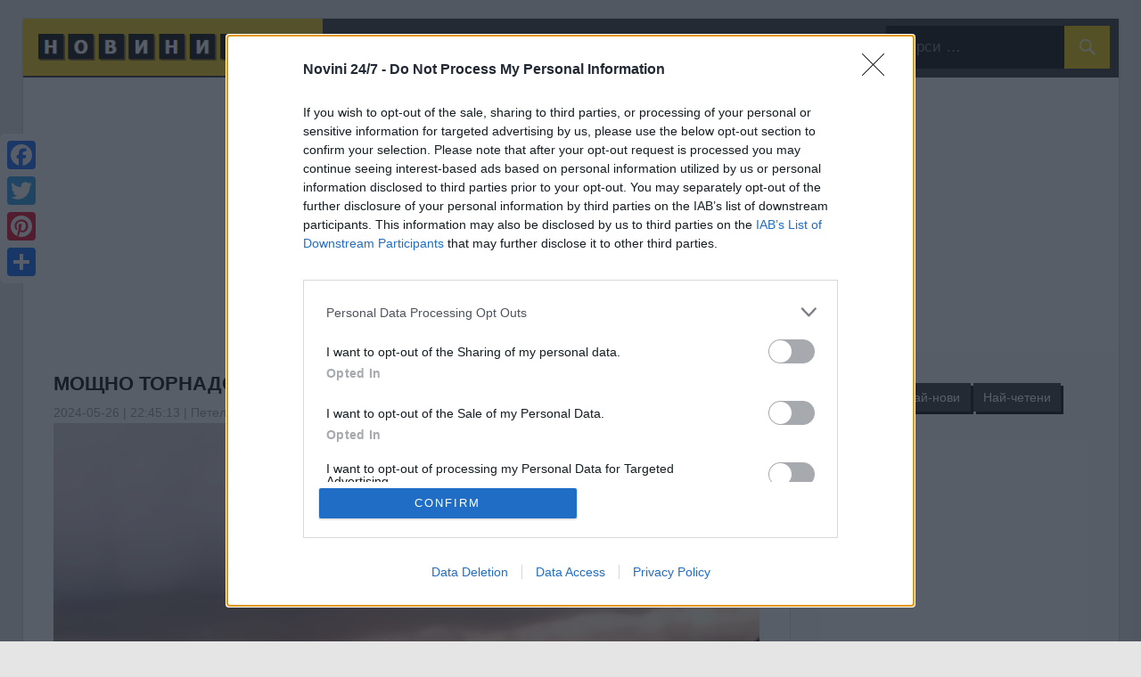

--- FILE ---
content_type: text/html; charset=UTF-8
request_url: https://novini247.com/novini/moshtno-tornado-vze-pone-devet-jertvi-v-yujnata-chast-na_7919267.html
body_size: 17819
content:
<!DOCTYPE html>
<html lang="bg">
<head>
<title>Мощно торнадо взе поне девет жертви в южната част на</title>
<meta http-equiv="Content-Language" content="bg"/>
<meta name="language" content="bulgarian"/>
<meta http-equiv="Content-Type" content="text/html; charset=UTF-8">
<meta name="viewport" content="width=device-width, initial-scale=1">
<meta name="robots" content="index,follow"/>
<meta name="description" content="Мощно торнадо взе поне девет жертви в южната част на Съединените щати. Стихията удари в нощта срещу неделя Тексас, Оклахома и Арканзас.В ход са аварийно-спасителни работи за оцелели под отломките на разрушени сгради. Повече от 500 домакинства са останали без електричество в Тексас, Мисури, Оклахома, Канзас, Тенеси и Арканзас.Американските метеоролози"/>
<meta name="w3dir" content="48bd0b5e54d6e0090af4db77a9050fc1ccc711d97ec132c14631c3c15e3a7ddc">
<meta name="thumbnail" content="https://static.petel.bg/resources/2024/05/26/medium_444444.jpg?21:45:13"/>
<meta name="keywords" content="мощно,торнадо,поне,девет,жертви,южната,част,съединените,щати,стихията,удари,нощта,срещу,неделя,тексас,оклахома,арканзас,аварийно,спасителни,работи,оцелели,отломките,разрушени,сгради,повече,домакинства,останали,електричество,тексас,мисури,оклахома,канзас,тенеси,арканзас,американските,метеоролози," />
<meta property="og:type" content="article" /><meta property="fb:app_id" content="1115935642561869" />
<meta name="author" content="Новини 24/7">
<meta name="rating" content="general">
<meta name="distribution" content="global">
<meta property="og:locale" content="bg_BG" />
<meta property="fb:pages" content="110489252849625" />
<meta property="article:publisher" content="https://www.facebook.com/novini247" />
<meta property="article:author" content="https://www.facebook.com/novini247" />
<meta property="og:site_name" content="Новини 24/7"/>
<meta property="og:title" content="Мощно торнадо взе поне девет жертви в южната част на"/>
<meta property="og:description" content="Мощно торнадо взе поне девет жертви в южната част на Съединените щати. Стихията удари в нощта срещу неделя Тексас, Оклахома и Арканзас.В ход са аварийно-спасителни работи за оцелели под отломките на разрушени сгради. Повече от 500 домакинства са останали без електричество в Тексас, Мисури, Оклахома, Канзас, Тенеси и Арканзас.Американските метеоролози"/>
<meta property="og:image" content="https://static.petel.bg/resources/2024/05/26/medium_444444.jpg?21:45:13"/>
<meta property="og:url" content="https://novini247.com/novini/moshtno-tornado-vze-pone-devet-jertvi-v-yujnata-chast-na_7919267.html"/>
<link rel="canonical" href="https://novini247.com/novini/moshtno-tornado-vze-pone-devet-jertvi-v-yujnata-chast-na_7919267.html"/>
<link rel="preconnect" href="//www.google-analytics.com">
<link rel="dns-prefetch" href="//www.google.com" />
<link rel="dns-prefetch" href="//pagead2.googlesyndication.com" />
<link rel="dns-prefetch" href="//connect.facebook.net" />
<link rel="apple-touch-icon" sizes="57x57" href="/apple-icon-57x57.png?4">
<link rel="apple-touch-icon" sizes="60x60" href="/apple-icon-60x60.png?4">
<link rel="apple-touch-icon" sizes="72x72" href="/apple-icon-72x72.png?4">
<link rel="apple-touch-icon" sizes="76x76" href="/apple-icon-76x76.png?4">
<link rel="apple-touch-icon" sizes="114x114" href="/apple-icon-114x114.png?4">
<link rel="apple-touch-icon" sizes="120x120" href="/apple-icon-120x120.png?4">
<link rel="apple-touch-icon" sizes="144x144" href="/apple-icon-144x144.png?4">
<link rel="apple-touch-icon" sizes="152x152" href="/apple-icon-152x152.png?4">
<link rel="apple-touch-icon" sizes="180x180" href="/apple-icon-180x180.png?4">
<link rel="icon" type="image/png" sizes="192x192"  href="/android-icon-192x192.png?4">
<link rel="icon" type="image/png" sizes="32x32" href="/favicon-32x32.png?4">
<link rel="icon" type="image/png" sizes="96x96" href="/favicon-96x96.png?4">
<link rel="icon" type="image/png" sizes="16x16" href="/favicon-16x16.png?4">
<link rel="manifest" href="/manifest.json?4">
<meta name="msapplication-TileColor" content="#F2C900">
<meta name="msapplication-TileImage" content="/ms-icon-144x144.png?4">
<meta name="theme-color" content="#F2C900">
<link rel="stylesheet" href="/data/css.css">
<link rel="alternate" type="application/rss+xml" title="Новини 24/7 » Feed" href="https://novini247.com/rss.xml">
<link rel="stylesheet" id="tztk-infinite-scroll-css" href="/data/infinity-scroll.css" type="text/css" media="all">
<link rel="stylesheet" id="wellington-stylesheet-css" href="/data/styles.css?260" type="text/css" media="all">
<style id="wellington-stylesheet-inline-css" type="text/css">.site-description{position:absolute;clip:rect(1px, 1px, 1px, 1px)}</style>
<link rel="stylesheet" id="genericons-css" href="/data/genericons.css" type="text/css" media="all">
<link rel="stylesheet" id="themezee-widget-bundle-css" href="/data/themezee-widget-bundle.css?2" type="text/css" media="all">
<script type="text/javascript">/*  */
var wellington_menu_title = "НОВИНИ 24/7";
/*  */</script>
<script type="text/javascript" src="/data/menu.js" data-minify="1"></script>
<script type="text/javascript" src="/data/navigation.js"></script>
<script type="text/javascript" src="/data/tabbed-content.js"></script>
<link rel="manifest" href="/manifest.json" />

<script type="application/ld+json">
{
  "@context": "https://schema.org",
  "@type": "NewsArticle",
  "@id": "https://novini247.com/novini/moshtno-tornado-vze-pone-devet-jertvi-v-yujnata-chast-na_7919267.html",
  "mainEntityOfPage": {
    "@type": "WebPage",
    "@id": "https://novini247.com/novini/moshtno-tornado-vze-pone-devet-jertvi-v-yujnata-chast-na_7919267.html"
  },
  "headline": "Мощно торнадо взе поне девет жертви в южната част на",
  "image": [
    "https://static.petel.bg/resources/2024/05/26/medium_444444.jpg"
  ],
  "author": {
    "@type": "Person",
    "name": "Новини 24/7"
  },
  "publisher": {
    "@type": "Organization",
    "name": "Novini 24/7",
    "logo": {
      "@type": "ImageObject",
      "url": "https://novini247.com/data/logo.png"
    }
  },
  "description": "Мощно торнадо взе поне девет жертви в южната част на Съединените щати. Стихията удари в нощта срещу неделя Тексас, Оклахома и Арканзас.В ход са аварийно-спасителни работи за оцелели под отломките на разрушени сгради. Повече от 500 домакинства са останали без електричество в Тексас, Мисури, Оклахома, Канзас, Тенеси и Арканзас.Американските метеоролози",
  "datePublished": "2026-01-16T17:35:06+00:00",
  "dateModified": "2026-01-16T17:35:06+00:00"
}
</script>
    
<style>
p a {
    text-decoration: underline;
    text-decoration-color: red;   /* underline color */
    text-decoration-thickness: 2px; /* thickness */
}
h1 {
  margin-top:-10px!important;
  text-transform: uppercase;
}
.marginleft{
margin-left:200px;
}
@media only screen and (max-width: 600px) {
  .marginleft{
  margin-left:50px;
  }
}

@media only screen and (max-width: 900px) {
  #main-navigation-wrap{
      /*position: fixed;*/
      width: 100%;
      z-index: 9999999999999999;
  }
  .top50{
      margin-top:50px;
  }

}

</style>

</head>

<script async src="https://www.googletagmanager.com/gtag/js?id=G-P085FSK4B9"></script>
<script>
  window.dataLayer = window.dataLayer || [];
  function gtag(){dataLayer.push(arguments);}
  gtag('js', new Date());

  gtag('config', 'G-P085FSK4B9');
</script>

<script async src="//pagead2.googlesyndication.com/pagead/js/adsbygoogle.js"></script>
<script>
  (adsbygoogle = window.adsbygoogle || []).push({
    google_ad_client: "ca-pub-1348595410816785",
    enable_page_level_ads: true
  });
</script>

<body class="home blog post-layout-one-column infinite-scroll">

<!-- Google Tag Manager (noscript) -->
<noscript><iframe src="https://www.googletagmanager.com/ns.html?id=GTM-NLWHRF83"
height="0" width="0" style="display:none;visibility:hidden"></iframe></noscript>
<!-- End Google Tag Manager (noscript) -->

<div style="margin-bottom:-25px;text-align:center;height:20px">

</div>
<div id="header-top" class="header-bar-wrap"></div>
<div id="page" class="hfeed site">
<header id="masthead" class="site-header clearfix" role="banner">
<div id="main-navigation-wrap" class="primary-navigation-wrap">

<nav id="main-navigation" class="primary-navigation navigation container clearfix" role="navigation">
<ul id="menu-navigation" class="main-navigation-menu">

<li id="menu-item-0" class="menu-item menu-item-type-custom menu-item-object-custom current-menu-item current_page_item menu-item-home menu-item-0" style="background-color:#F2C900;"><a href="/" title="Новини 24/7"><img src="/data/logo.png"></a></li>

<li id="menu-item-1" class="menu-item menu-item-type-post_type menu-item-object-page menu-item-has-children menu-item-1" aria-haspopup="true" aria-expanded="false"><a href="#">КАТЕГОРИИ</a><ul class="sub-menu" style="display: none;">

<li id="menu-item-22" class="menu-item menu-item-type-post_type menu-item-object-page menu-item-23"><a href="/categories.php">Всички категории</a></li>

<li id="menu-item-25" class="menu-item menu-item-type-post_type menu-item-object-page menu-item-25"><a href="/archive.html">Архив</a></li>

<li id="menu-item-15" class="menu-item menu-item-type-post_type menu-item-object-page menu-item-15"><a href="/novini/бизнес.html">Бизнес</a></li>

<li id="menu-item-12" class="menu-item menu-item-type-post_type menu-item-object-page menu-item-12"><a href="/novini/българия.html">България</a></li>

<li id="menu-item-19" class="menu-item menu-item-type-post_type menu-item-object-page menu-item-19"><a href="/novini/звезди.html">Звезди</a></li>

<li id="menu-item-20" class="menu-item menu-item-type-post_type menu-item-object-page menu-item-20"><a href="/novini/здраве.html">Здраве</a></li>

<li id="menu-item-23" class="menu-item menu-item-type-post_type menu-item-object-page menu-item-23"><a href="/novini/здравословно.html">Здравословно</a></li>

<li id="menu-item-14" class="menu-item menu-item-type-post_type menu-item-object-page menu-item-14"><a href="/novini/икономика.html">Икономика</a></li>

<li id="menu-item-17" class="menu-item menu-item-type-post_type menu-item-object-page menu-item-17"><a href="/novini/любопитно.html">Любопитно</a></li>

<li id="menu-item-18" class="menu-item menu-item-type-post_type menu-item-object-page menu-item-18"><a href="/novini/лайфстайл.html">Лайфстайл</a></li>

<li id="menu-item-13" class="menu-item menu-item-type-post_type menu-item-object-page menu-item-13"><a href="/novini/политика.html">Политика</a></li>

<li id="menu-item-24" class="menu-item menu-item-type-post_type menu-item-object-page menu-item-24"><a href="/novini/рецепти.html">Рецепти</a></li>

<li id="menu-item-21" class="menu-item menu-item-type-post_type menu-item-object-page menu-item-21"><a href="/novini/спорт.html">Спорт</a></li>

<li id="menu-item-16" class="menu-item menu-item-type-post_type menu-item-object-page menu-item-16"><a href="/novini/технологии.html">Технологии</a></li>

</ul></li>

<li id="menu-item-2" class="menu-item menu-item-type-post_type menu-item-object-page menu-item-has-children menu-item-2" aria-haspopup="true" aria-expanded="false"><a href="#">ФИЛТРИ</a><ul class="sub-menu" style="display: none;">

<li id="menu-item-50" class="menu-item menu-item-type-post_type menu-item-object-page menu-item-50"><a href="/filters.html">Всички филтри</a></li>

<li id="menu-item-36" class="menu-item menu-item-type-post_type menu-item-object-page menu-item-36"><a href="/filter/бг-градове.html">БГ градове</a></li>

<li id="menu-item-35" class="menu-item menu-item-type-post_type menu-item-object-page menu-item-35"><a href="/filter/градове.html">Градове</a></li>

<li id="menu-item-33" class="menu-item menu-item-type-post_type menu-item-object-page menu-item-33"><a href="/filter/държави.html">Държави</a></li>

<li id="menu-item-32" class="menu-item menu-item-type-post_type menu-item-object-page menu-item-32"><a href="/filter/институции.html">Институции</a></li>

<li id="menu-item-37" class="menu-item menu-item-type-post_type menu-item-object-page menu-item-37"><a href="/filter/региони.html">Региони</a></li>

<li id="menu-item-34" class="menu-item menu-item-type-post_type menu-item-object-page menu-item-34"><a href="/filter/столици.html">Столици</a></li>

<li id="menu-item-41" class="menu-item menu-item-type-post_type menu-item-object-page menu-item-41"><a href="/filter/професии.html">Професии</a></li>

<li id="menu-item-40" class="menu-item menu-item-type-post_type menu-item-object-page menu-item-40"><a href="/filter/спортове.html">Спортове</a></li>

<li id="menu-item-39" class="menu-item menu-item-type-post_type menu-item-object-page menu-item-39"><a href="/persons/">Личности</a></li>

<li id="menu-item-101" class="menu-item menu-item-type-post_type menu-item-object-page menu-item-101"><a href="/sources.php" style="margin-top:1px" title="Източници новини">Източници</a></li>


</ul></li>

<li id="menu-item-100" class="menu-item menu-item-type-post_type menu-item-object-page menu-item-100"><a href="/top-novini/" title="Топ новини">ТОП</a></li>
<li id="menu-item-102" class="menu-item menu-item-type-post_type menu-item-object-page menu-item-101"><a href="/favorites.php" style="margin-top:1px" title="Вашите Любими новини"><img src="/data/hearth.png" style="width:20px"></a></li>
<li id="menu-item-111" class="menu-item menu-item-type-post_type menu-item-object-page menu-item-101"><a href="/cdn-cgi/l/email-protection#80f8eeeff8f6e9f8eee9f8b2b4b7f8c0f8e7ede1e9ecf8aee3efed" onmouseover="this.href=this.href.replace(/x/g,'');" rel="nofollow" style="text-decoration:none;" title="Контакт"><img src="/data/mail.png?2" style="width:20px"></a></li>

<li id="menu-item-101" class="menu-item menu-item-type-post_type menu-item-object-page menu-item-101"><a href="#">
<!-- Google Translate Start -->
<style>
body { top: 0px !important; }
body > .skiptranslate { display: none !important; }

.translation-links {
    position: absolute;
    top: 60px;
    right: 0;
    z-index: 9999;
    background: #303030;
    padding: 10px;
    box-shadow: 0 2px 6px rgba(0,0,0,0.2);
    border-radius: 6px;
    max-height: 500px; /* Adjust height as needed */
    overflow-y: auto;  /* Enables vertical scrolling */
}
.translation-links a {
    display: flex;
    align-items: center;
    margin-bottom: 5px;
    text-decoration: none;
    cursor: pointer;
    gap: 10px;
    text-transform: capitalize;
}
.translation-links img,
#currentFlag {
    height: 30px;
    width: 30px;
    object-fit: cover;
    border: 0.5px solid gray;
    border-radius: 50%;
}
.translation-links img:hover {
    opacity: 0.6;
    border-color: darkgray;
}
.hidden { display: none; }
</style>

<!-- Toggle Button with Current Flag -->
<div id="toggleButton" style="font-size:20px;cursor:pointer;margin:0 -10px 0 0px;">
    <img id="currentFlag" src="https://flags.fmcdn.net/data/flags/mini/bg.png" alt="Language" title="Language">
</div>

<!-- Language Options -->
<div id="hiddenDiv" class="translation-links hidden">
<a data-lang="bg"><img src="https://flags.fmcdn.net/data/flags/mini/bg.png" alt="Български"> Български</a>
<a data-lang="en"><img src="https://flags.fmcdn.net/data/flags/mini/gb.png" alt="Английски"> Английски</a>
<a data-lang="fr"><img src="https://flags.fmcdn.net/data/flags/mini/fr.png" alt="Френски"> Френски</a>
<a data-lang="de"><img src="https://flags.fmcdn.net/data/flags/mini/de.png" alt="Немски"> Немски</a>
<a data-lang="it"><img src="https://flags.fmcdn.net/data/flags/mini/it.png" alt="Италиански"> Италиански</a>
<a data-lang="es"><img src="https://flags.fmcdn.net/data/flags/mini/es.png" alt="Испански"> Испански</a>
<a data-lang="pt"><img src="https://flags.fmcdn.net/data/flags/mini/pt.png" alt="Португалски"> Португалски</a>
<a data-lang="ru"><img src="https://flags.fmcdn.net/data/flags/mini/ru.png" alt="Руски"> Руски</a>
<a data-lang="nl"><img src="https://flags.fmcdn.net/data/flags/mini/nl.png" alt="Холандски"> Холандски</a>
<a data-lang="da"><img src="https://flags.fmcdn.net/data/flags/mini/dk.png" alt="Датски"> Датски</a>
<a data-lang="fi"><img src="https://flags.fmcdn.net/data/flags/mini/fi.png" alt="Финландски"> Финландски</a>
<a data-lang="pl"><img src="https://flags.fmcdn.net/data/flags/mini/pl.png" alt="Полски"> Полски</a>
<a data-lang="cs"><img src="https://flags.fmcdn.net/data/flags/mini/cz.png" alt="Чешки"> Чешки</a>
<a data-lang="el"><img src="https://flags.fmcdn.net/data/flags/mini/gr.png" alt="Гръцки"> Гръцки</a>
<a data-lang="sv"><img src="https://flags.fmcdn.net/data/flags/mini/se.png" alt="Шведски"> Шведски</a>
<a data-lang="hu"><img src="https://flags.fmcdn.net/data/flags/mini/hu.png" alt="Унгарски"> Унгарски</a>
<a data-lang="ro"><img src="https://flags.fmcdn.net/data/flags/mini/ro.png" alt="Румънски"> Румънски</a>
<a data-lang="hr"><img src="https://flags.fmcdn.net/data/flags/mini/hr.png" alt="Хърватски"> Хърватски</a>
<a data-lang="tr"><img src="https://flags.fmcdn.net/data/flags/mini/tr.png" alt="Турски"> Турски</a>
<a data-lang="zh-CN"><img src="https://flags.fmcdn.net/data/flags/mini/cn.png" alt="Китайски"> Китайски</a>
<a data-lang="ko"><img src="https://flags.fmcdn.net/data/flags/mini/kr.png" alt="Корейски"> Корейски</a>
<a data-lang="ar"><img src="https://flags.fmcdn.net/data/flags/mini/sa.png" alt="Арабски"> Арабски</a>
</div>

<!-- Google Translate Container (Hidden) -->
<div id="google_translate_element" style="display:none;"></div>

<!-- Google Translate Init -->
<script data-cfasync="false" src="/cdn-cgi/scripts/5c5dd728/cloudflare-static/email-decode.min.js"></script><script type="text/javascript">
function googleTranslateElementInit() {
    new google.translate.TranslateElement({pageLanguage: 'en', autoDisplay: false}, 'google_translate_element');
}
</script>

<!-- Language Switcher Script -->
<script>
document.getElementById("toggleButton").addEventListener("click", function () {
    document.getElementById("hiddenDiv").classList.toggle("hidden");
});

function triggerHtmlEvent(element, eventName) {
    var event;
    if (document.createEvent) {
        event = document.createEvent('HTMLEvents');
        event.initEvent(eventName, true, true);
        element.dispatchEvent(event);
    } else {
        event = document.createEventObject();
        event.eventType = eventName;
        element.fireEvent('on' + event.eventType, event);
    }
}

/* ---------- check URL ?language=xx ---------- */
const params   = new URLSearchParams(window.location.search);
const urlLang  = params.get('l');

if (urlLang) {
    localStorage.setItem('selectedLang', urlLang);
    localStorage.setItem('currentFlagSrc', `/images/flags/${urlLang}.svg`);
    localStorage.setItem('currentFlagAlt', urlLang);
}

document.addEventListener("DOMContentLoaded", function () {
    // Restore flag from localStorage
    const storedFlagSrc = localStorage.getItem('currentFlagSrc');
    const storedFlagAlt = localStorage.getItem('currentFlagAlt');
    const storedLang = localStorage.getItem('selectedLang');

    if (storedFlagSrc && storedFlagAlt) {
        const currentFlag = document.getElementById("currentFlag");
        currentFlag.setAttribute('src', storedFlagSrc);
        currentFlag.setAttribute('alt', storedFlagAlt);
        currentFlag.setAttribute('title', storedFlagAlt);
    }

    if (storedLang) {
        // Trigger translation
        const interval = setInterval(function () {
            const select = document.querySelector("#google_translate_element select");
            if (!select) return;

            for (let i = 0; i < select.options.length; i++) {
                const option = select.options[i];
                if (option.value.includes(storedLang)) {
                    select.value = option.value;
                    triggerHtmlEvent(select, 'change');
                    clearInterval(interval);
                    break;
                }
            }
        }, 200);
    }

    // Handle language selection
    document.querySelectorAll('.translation-links a').forEach(function (el) {
        el.addEventListener('click', function (e) {
            e.preventDefault();

            const targetLang = this.getAttribute('data-lang');
            const flagImg = this.querySelector('img');
            const flagSrc = flagImg.getAttribute('src');
            const flagAlt = flagImg.getAttribute('alt') || '';

            // Update flag icon
            const currentFlag = document.getElementById("currentFlag");
            currentFlag.setAttribute('src', flagSrc);
            currentFlag.setAttribute('alt', flagAlt);
            currentFlag.setAttribute('title', flagAlt);

            // Save selection
            localStorage.setItem('currentFlagSrc', flagSrc);
            localStorage.setItem('currentFlagAlt', flagAlt);
            localStorage.setItem('selectedLang', targetLang);

            // Translate
            const interval = setInterval(function () {
                const select = document.querySelector("#google_translate_element select");
                if (!select) return;

                for (let i = 0; i < select.options.length; i++) {
                    const option = select.options[i];
                    if (option.value.includes(targetLang)) {
                        select.value = option.value;
                        triggerHtmlEvent(select, 'change');
                        clearInterval(interval);
                        break;
                    }
                }

                document.getElementById("hiddenDiv").classList.add("hidden");
            }, 200);
        });
    });
});
</script>

<!-- Load Google Translate Script -->
<script src="//translate.google.com/translate_a/element.js?cb=googleTranslateElementInit"></script>
<!-- Google Translate End -->
</a></li>

<li id="menu-item-5" class="menu-item menu-item-type-post_type menu-item-object-page menu-item-5 margin-search" style="float:right;">
<aside id="search-2" class="header-widget widget_search" style="margin-top:8px"><form role="search" method="get" class="search-form" action="/search.php"> <label> <span class="screen-reader-text">Търси:</span> <input type="search" class="search-field" placeholder="Търси …" value="" name="q" title="Търси:"> </label> <button type="submit" class="search-submit"> <span class="genericon-search"></span> <span class="screen-reader-text">Търси ...</span> </button></form> </aside>
</li>
<li>
</ul> </nav>
</div></header>
<br>

    <div align="center">
<ins class="adsbygoogle"
     style="display:block"
     data-ad-client="ca-pub-1348595410816785"
     data-ad-slot="1260010359"
     data-ad-format="auto"></ins>
<script>
(adsbygoogle = window.adsbygoogle || []).push({});
</script>
</div>
<div class="top50"></div><style>
.btn-style {
    display: inline-block; /* Makes the link behave like a block-level button */
    padding: 10px 20px; /* Adds padding for a button-like shape */
    background-color: #fff; /* Button background color */
    color: #000; /* Button text color */
    text-decoration: none; /* Removes the underline from the link */
    border: solid 1px gray; /* Adds rounded corners */
    border-radius: 5px; /* Adds rounded corners */
    font-size: 16px; /* Adjusts font size */
    font-weight: normal; /* Makes the text bold */
    text-align: center; /* Centers the text inside the button */
    transition: background-color 0.3s ease, transform 0.2s ease; /* Adds smooth hover effects */
}

.btn-style:hover {
    transform: scale(1.05); /* Slight zoom effect on hover */
    text-decoration: none; /* Ensures no underline appears on hover */
    font-weight: bold; /* Makes the text bold */
}


</style>
    <style>
            .box .img{
        width:100%;
        }
            .box{
        width:100%;
    }
        .post-layout-one-column .post-wrapper .type-post .wp-post-image {
    max-width: 100%;
    max-height:600px;
}
</style>
<div id="content" class="site-content container clearfix">
<section id="primary" class="content-single content-area">
<main id="main" class="site-main" role="main">
<div id="post-wrapper" class="post-wrapper clearfix">

<article id="post-7919267" class="post-7919267 post type-post status-publish format-standard has-post-thumbnail hentry category-college category-football category-game tag-magazine tag-news tag-template tag-theme tag-wordpress">
<header class="entry-header" style="margin-top:-10px">
<h1 class="entry-title">Мощно торнадо взе поне девет жертви в южната част на</h1> ...
</header>
<div class="entry-meta"><span class="meta-date"><time class="entry-date published updated" datetime="2024-05-26 / 22:45:13">2024-05-26 | 22:45:13 | <a href="/novini/петел.html" title="Петел Новини">Петел</a></time></span></div>
<div class="box">
<!-- advertising DnvHP_-5eiAy_7Z-SWpDcrGoNVGEgKjn4f77WIHUEPJTzf9LSrEHXPWFocX7SomYF5AhDtYbl54BlPEKmQ9SaA==-->
    <script data-cfasync="false" type="text/javascript" id="clever-core">
                                    (function (document, window) {
                                        var a, c = document.createElement("script");

                                        c.id = "CleverCoreLoader49107";
                                        c.src = "//scripts.cleverwebserver.com/1f1dd8f44c6c538628baf7c7cbf537b1.js";

                                        c.async = !0;
                                        c.type = "text/javascript";
                                        c.setAttribute("data-target", window.name);
                                        c.setAttribute("data-callback", "put-your-callback-macro-here");

                                        try {
                                            a = parent.document.getElementsByTagName("script")[0] || document.getElementsByTagName("script")[0];
                                        } catch (e) {
                                            a = !1;
                                        }

                                        a || (a = document.getElementsByTagName("head")[0] || document.getElementsByTagName("body")[0]);
                                        a.parentNode.insertBefore(c, a);
                                    })(document, window);
                                </script>                
                                <div class="clever-core-ads" style="position:absolute"></div>                            
                                <!-- end advertising -->

<img width="880" src="https://static.petel.bg/resources/2024/05/26/medium_444444.jpg?21:45:13" class="attachment-post-thumbnail size-post-thumbnail wp-post-image" alt="Мощно торнадо взе поне девет жертви в южната част на" onerror="this.src='https://novini247.com/news.jpg?4'"/>
<div class="text">
<img src="/data/247.png" style="opacity:0.5"></div>
</div>
<div style="float:right;text-align:right">
  <div style="float:left;margin-right:5px">
  <form action="/favorites.php" method="post" style="display:inline;">
    <input type="hidden" name="add" value="7919267">
    <button type="submit" title="Запази в Любими" style="border:none; background:none; padding:0; cursor:pointer;">
        <img src="/data/favorite.png?8" style="height:35px" alt="Запази в Любими">
    </button>
</form>
  <span onclick="copyToClipboard()" title="Копирай адреса на страницата"><img src="/data/copy.png?1" style="height:35px;cursor:pointer"></span>
  <script>
  function copyToClipboard(text) {
  var inputc = document.body.appendChild(document.createElement("input"));
  inputc.value = window.location.href;
  inputc.focus();
  inputc.select();
  document.execCommand('copy');
  inputc.parentNode.removeChild(inputc);
  alert("Адресът на страницата е копиран!");
  }
  </script>
  <span onclick="printDiv('post-7919267')" title="Принтирай статията" style="cursor:pointer"><img src="/data/print.png?2" style="height:35px"></span>
  </div>
  <div style="float:left;margin-right:5px;border:solid 1px gray;padding: 0 5px ;border-radius:5px">
  <button type="button" class="tags" style="width:25px;height:25px;line-height:5px;color:#000" onclick="document.getElementById('text').style.fontSize='14px'" title="По-малък текст"><b>-</b></button>
  <button type="button" class="tags" style="width:25px;height:25px;line-height:5px;color:#000" onclick="document.getElementById('text').style.fontSize=''" title="Нормален текст"><b>T</b></button>
  <button type="button" class="tags" style="width:25px;height:25px;line-height:5px;color:#000" onclick="document.getElementById('text').style.fontSize='20px'" title="По-голям текст"><b>+</b></button>
  </div>
  <div style="float:left">
  <a href="#comments" title="Коментирай"><img src="/data/comments.png?2" alt="Коментари" style="height:35px"></a>
  <a href="https://www.facebook.com/novini247" target="blank" title="Последвай Новини 24/7 в Facebook"><img src="/data/facebook-like.png?4" alt="Харесай" style="height:35px"></a>
  </div>
  
</div>

<div class="entry-content clearfix"><h2>Торнадо взе жертви в САЩ</h2>

  
                    
<div id="text" style="padding-right:10px">Мощно торнадо взе най-малко девет жертви в южната част на Съединените щати. Стихията удари в нощта против неделя Тексас, Оклахома и Арканзас. <br> <br> В ход са аварийно-спасителни работи за оживели под отломките на разрушени здания. Повече от 500 семейства са останали без електричество в Тексас, Мисури, Оклахома, Канзас, Тенеси и Арканзас. <br> <br> Американските метеоролози са записали най-малко 25 случая на торнадо, единствено жертвите на север от Далас в Тексас са пет, предава Българска национална телевизия. <br> <br> Очакванията са общият брой на починалите да се окаже по-голям. <br> <br> Лошото време провали и старта на 108-ото издание на 500-те благи на Индианополис. <br> <br> Организаторите на именитото автомобилно съревнование бяха принудени да помолят феновете да изоставен трибуните. В доста от засегнатите региони паниката за торнадо остава в действие и за неделния ден. </div>

</article>
<style>
.youtube{
  width:100%;height:500px;
}
@media only screen and (max-width: 600px) {
.youtube {
    height:250px;
  }
}
</style>
<div style="width:100%;text-align:right;margin-top:15px">Източник: <a href="https://petel.bg/Tornado-vze-zhertvi-v-SASHH__526383" target="_blank">petel.bg</a></div>
<br>
<center>
<a href="https://touristlandmarks.com/bg/" title="Туристически Забележителности" target="_blank">
<img src="/img/tl-banner.jpg?4"  style="width:100%;">
</a>
</center>

<br>
<div id="share-buttons" style="float:left">
<span style="font-size:28px;color:#F2C900"><b>СПОДЕЛИ СТАТИЯТА</b></span>
<!-- AddToAny BEGIN -->
<div class="a2a_kit a2a_kit_size_32 a2a_default_style">
    <a class="a2a_button_facebook"></a>
    <a class="a2a_button_twitter"></a>
    <a class="a2a_button_pinterest"></a>
    <a class="a2a_button_linkedin"></a>
    <a class="a2a_button_facebook_messenger"></a>
    <a class="a2a_button_telegram"></a>
    <a class="a2a_button_viber"></a>
    <a class="a2a_button_whatsapp"></a>
</div>
<!-- AddToAny END -->
</div>	

<div style="clear:both"></div>
<br>

<div class="tags-wrapper">
<span style="font-size:28px;color:#F2C900"><b>ОЩЕ ПО ТЕМАТА</b></span>
<ul class="tags-widget clearfix" style="padding:0;margin:0">
<li><a href="/tag/торнадо-взе.html" title="торнадо взе" class="tag-link"><h4>торнадо взе</h4></a></li><li><a href="/tag/взе-жертви.html" title="взе жертви" class="tag-link"><h4>взе жертви</h4></a></li><li><a href="/tag/жертви-сащ.html" title="жертви сащ" class="tag-link"><h4>жертви сащ</h4></a></li><li><a href="/tag/торнадо.html" title="торнадо" class="tag-link"><h4>торнадо</h4></a></li><li><a href="/tag/жертви.html" title="жертви" class="tag-link"><h4>жертви</h4></a></li></ul>
			</div>


<br>
<div id="comments" style="padding:0 10px;">
<a href="https://www.facebook.com/novini247" target="blank" title="Коментирай в Facebook"><span style="font-size:28px;color:#F2C900"><b>КОМЕНТАРИ</b></span></a><br>
   <script src="/comments/comments.js"></script>
    <link href="/comments/comments.css?15" rel="stylesheet">
    
    <!-- (B) GIVE THIS PAGE A HIDDEN POST ID -->
    <input type="hidden" id="pid" value="7919267"/>

    <!-- (C) COMMENTS WILL LOAD HERE -->
    <div id="cwrap"></div>

    <!-- (D) ADD NEW COMMENT -->
    <form id="cadd" onsubmit="return (submitUserForm() && comments.add(this) )">
       <strong>НАПИШИ КОМЕНТАР</strong>
      <input type="text" id="cname" placeholder="Име*" required>
      <textarea id="cmsg" placeholder="Коментар*" required></textarea>
   <div class="g-recaptcha" data-sitekey="6LevFXopAAAAAB1hBiijJxR8btTJahQQGkouRg4W" data-callback="verifyCaptcha"></div>
    <div id="g-recaptcha-error"></div>
      <input type="submit" value="КОМЕНТИРАЙ" style="margin-top:10px;font-weight:bold"/>
    </form>
<script src='https://www.google.com/recaptcha/api.js?hl=bg'></script>
<script>
var recaptcha_response = '';
function submitUserForm() {
    if(recaptcha_response.length == 0) {
        document.getElementById('g-recaptcha-error').innerHTML = '<span style="color:red;">Моля потвърдете, че не сте робот!</span>';
        return false;
    }
    return true;
}
 
function verifyCaptcha(token) {
    recaptcha_response = token;
    document.getElementById('g-recaptcha-error').innerHTML = '';
}
</script>
</div>

<br>

<style type="text/css">
#share-buttons img {
width: 35px;
padding: 5px;
border: 0;
box-shadow: 0;
display: inline;
}
</style>
                    
<ins class="adsbygoogle"
     style="display:block; text-align:center;"
     data-ad-layout="in-article"
     data-ad-format="fluid"
     data-ad-client="ca-pub-1348595410816785"
     data-ad-slot="8285638458"></ins>
<script>
     (adsbygoogle = window.adsbygoogle || []).push({});
</script>

	


</div> 
</main> 
</section> 

	<script>
		function printDiv(divName){
			var printContents = document.getElementById(divName).innerHTML;
			var originalContents = document.body.innerHTML;

			document.body.innerHTML = printContents;

			window.print();

			document.body.innerHTML = originalContents;

		}
	</script>
<style>
    .box-footer{
        width:315px;
    }
    h3 {
    margin:0;
    padding:0;
    }
</style>

<section id="secondary" class="sidebar widget-area clearfix" role="complementary">

<aside id="tzwb-tabbed-content-1" class="widget tzwb-tabbed-content clearfix"><div class="tzwb-content tzwb-clearfix"><div class="tzwb-tabnavi-wrap tzwb-clearfix"><ul class="tzwb-tabnavi"><li><a href="#tzwb-tabbed-content-1-tab-0" class="current-tab box-shadow">Подобни</a></li><li class="box-shadow"><a href="#tzwb-tabbed-content-1-tab-1">Най-нови</a></li><li class="box-shadow"><a href="#tzwb-tabbed-content-1-tab-2">Най-четени</a></li></ul></div>
<br>
<div class="banner">
<ins class="adsbygoogle"
     style="display:inline-block;width:300px;height:250px;background-color:white;"
     data-ad-client="ca-pub-1348595410816785"
     data-ad-slot="3611910759"></ins>
<script>
(adsbygoogle = window.adsbygoogle || []).push({});
</script>
</div>

<hr style="margin:10px 0 5px 0" />
<div id="tzwb-tabbed-content-1-tab-0" class="tzwb-tabcontent" style="display: block;">
<ul class="tzwb-tabcontent-recent-posts tzwb-posts-list">

<li class="tzwb-has-thumbnail"><div class="tzwb-entry-meta entry-meta"><span class="tzwb-meta-date meta-date">2026-01-16 | 15:35:56 | Петел</span></div>

<div class="box box-footer" style="margin-bottom:8px">
<a href="/novini/kak-liofiliziranite-hrani-se-sravnyavat-po-hranitelna-stoynost-s-presni_10276147.html">
<img width="100%" style="max-height:200px" src="https://static.petel.bg/resources/2026/01/16/medium_123.jpg?15:35:56" class="attachment-tzwb-thumbnail size-tzwb-thumbnail" alt="Как лиофилизираните храни се сравняват по хранителна стойност с пресни" onerror="this.src='https://novini247.com/news.jpg?4'">
</a>
<div class="text" style="padding-top:5px;height:35px;line-height:35px;margin-bottom:8px"><img src="/data/247.png" style="opacity:0.5"></div>
</div>
<div style="line-height:1.3em"><a href="/novini/kak-liofiliziranite-hrani-se-sravnyavat-po-hranitelna-stoynost-s-presni_10276147.html" title="Как лиофилизираните храни се сравняват по хранителна стойност с пресни"><h3 style="display:inline">Как лиофилизираните храни се сравняват по хранителна стойност с пресни</h3></a> ...</div>
</li>
<hr style="margin:10px 0 5px 0" />

<li class="tzwb-has-thumbnail"><div class="tzwb-entry-meta entry-meta"><span class="tzwb-meta-date meta-date">2026-01-16 | 10:20:31 | Петел</span></div>

<div class="box box-footer" style="margin-bottom:8px">
<a href="/novini/10-godishniyat-simeon-specheli-priza-chitatel-na-godinata-balansirayki-mejdu_10274178.html">
<img width="100%" style="max-height:200px" src="https://static.petel.bg/resources/2026/01/16/medium_Screenshot_-_2026-01-16T101752.621.png?10:20:31" class="attachment-tzwb-thumbnail size-tzwb-thumbnail" alt="10 годишният Симеон спечели приза Читател на годината балансирайки между" onerror="this.src='https://novini247.com/news.jpg?4'">
</a>
<div class="text" style="padding-top:5px;height:35px;line-height:35px;margin-bottom:8px"><img src="/data/247.png" style="opacity:0.5"></div>
</div>
<div style="line-height:1.3em"><a href="/novini/10-godishniyat-simeon-specheli-priza-chitatel-na-godinata-balansirayki-mejdu_10274178.html" title="10 годишният Симеон спечели приза Читател на годината балансирайки между"><h3 style="display:inline">10 годишният Симеон спечели приза Читател на годината балансирайки между</h3></a> ...</div>
</li>
<hr style="margin:10px 0 5px 0" />

<li class="tzwb-has-thumbnail"><div class="tzwb-entry-meta entry-meta"><span class="tzwb-meta-date meta-date">2026-01-16 | 08:02:11 | Петел</span></div>

<div class="box box-footer" style="margin-bottom:8px">
<a href="/novini/v-moment-kogato-kachestvenite-biznes-imoti-s-prestijni-lokatsii-sa_10273551.html">
<img width="100%" style="max-height:200px" src="https://static.petel.bg/resources/2026/01/15/medium_123c3b.jpg?08:02:11" class="attachment-tzwb-thumbnail size-tzwb-thumbnail" alt="В момент когато качествените бизнес имоти с престижни локации са" onerror="this.src='https://novini247.com/news.jpg?4'">
</a>
<div class="text" style="padding-top:5px;height:35px;line-height:35px;margin-bottom:8px"><img src="/data/247.png" style="opacity:0.5"></div>
</div>
<div style="line-height:1.3em"><a href="/novini/v-moment-kogato-kachestvenite-biznes-imoti-s-prestijni-lokatsii-sa_10273551.html" title="В момент когато качествените бизнес имоти с престижни локации са"><h3 style="display:inline">В момент когато качествените бизнес имоти с престижни локации са</h3></a> ...</div>
</li>
<hr style="margin:10px 0 5px 0" />

<li class="tzwb-has-thumbnail"><div class="tzwb-entry-meta entry-meta"><span class="tzwb-meta-date meta-date">2026-01-15 | 14:30:46 | Петел</span></div>

<div class="box box-footer" style="margin-bottom:8px">
<a href="/novini/ spetsialna-razrabotka-pokazva-visoka-efektivnostinovativen-biofiltar-deystva-kato-protivootrova-za_10270505.html">
<img width="100%" style="max-height:200px" src="https://static.petel.bg/resources/2026/01/15/medium_picture-01.jpg?14:30:46" class="attachment-tzwb-thumbnail size-tzwb-thumbnail" alt=" Специална разработка показва висока ефективностИновативен биофилтър действа като противоотрова за" onerror="this.src='https://novini247.com/news.jpg?4'">
</a>
<div class="text" style="padding-top:5px;height:35px;line-height:35px;margin-bottom:8px"><img src="/data/247.png" style="opacity:0.5"></div>
</div>
<div style="line-height:1.3em"><a href="/novini/ spetsialna-razrabotka-pokazva-visoka-efektivnostinovativen-biofiltar-deystva-kato-protivootrova-za_10270505.html" title=" Специална разработка показва висока ефективностИновативен биофилтър действа като противоотрова за"><h3 style="display:inline"> Специална разработка показва висока ефективностИновативен биофилтър действа като противоотрова за</h3></a> ...</div>
</li>
<hr style="margin:10px 0 5px 0" />

<li class="tzwb-has-thumbnail"><div class="tzwb-entry-meta entry-meta"><span class="tzwb-meta-date meta-date">2026-01-15 | 13:51:01 | Петел</span></div>

<div class="box box-footer" style="margin-bottom:8px">
<a href="/novini/ po-povod-dry-january-d-r-nikolay-milushev-obyasnyava-kak_10270263.html">
<img width="100%" style="max-height:200px" src="https://static.petel.bg/resources/2026/01/15/medium_321.jpg?13:51:01" class="attachment-tzwb-thumbnail size-tzwb-thumbnail" alt=" По повод Dry January д р Николай Милушев обяснява как" onerror="this.src='https://novini247.com/news.jpg?4'">
</a>
<div class="text" style="padding-top:5px;height:35px;line-height:35px;margin-bottom:8px"><img src="/data/247.png" style="opacity:0.5"></div>
</div>
<div style="line-height:1.3em"><a href="/novini/ po-povod-dry-january-d-r-nikolay-milushev-obyasnyava-kak_10270263.html" title=" По повод Dry January д р Николай Милушев обяснява как"><h3 style="display:inline"> По повод Dry January д р Николай Милушев обяснява как</h3></a> ...</div>
</li>
<hr style="margin:10px 0 5px 0" />
<div class="banner">
<ins class="adsbygoogle"
     style="display:inline-block;width:300px;height:250px;background-color:white;"
     data-ad-client="ca-pub-1348595410816785"
     data-ad-slot="3611910759"></ins>
<script>
(adsbygoogle = window.adsbygoogle || []).push({});
</script>
</div>
<hr style="margin:10px 0 5px 0" />


<li class="tzwb-has-thumbnail"><div class="tzwb-entry-meta entry-meta"><span class="tzwb-meta-date meta-date">2026-01-15 | 10:30:17 | Петел</span></div>

<div class="box box-footer" style="margin-bottom:8px">
<a href="/novini/ rabotodatelskite-praktiki-na-kompaniyata-za-sedmi-poreden-pat-sa-otlicheni_10268971.html">
<img width="100%" style="max-height:200px" src="https://static.petel.bg/resources/2026/01/15/medium_123.jpg?10:30:17" class="attachment-tzwb-thumbnail size-tzwb-thumbnail" alt=" Работодателските практики на компанията за седми пореден път са отличени" onerror="this.src='https://novini247.com/news.jpg?4'">
</a>
<div class="text" style="padding-top:5px;height:35px;line-height:35px;margin-bottom:8px"><img src="/data/247.png" style="opacity:0.5"></div>
</div>
<div style="line-height:1.3em"><a href="/novini/ rabotodatelskite-praktiki-na-kompaniyata-za-sedmi-poreden-pat-sa-otlicheni_10268971.html" title=" Работодателските практики на компанията за седми пореден път са отличени"><h3 style="display:inline"> Работодателските практики на компанията за седми пореден път са отличени</h3></a> ...</div>
</li>
<hr style="margin:10px 0 5px 0" />

<li class="tzwb-has-thumbnail"><div class="tzwb-entry-meta entry-meta"><span class="tzwb-meta-date meta-date">2026-01-14 | 10:40:37 | Петел</span></div>

<div class="box box-footer" style="margin-bottom:8px">
<a href="/novini/deputatite-ot-vazrajdane-se-narediha-za-obshta-snimka-na-stalbite_10263564.html">
<img width="100%" style="max-height:200px" src="https://static.petel.bg/resources/2026/01/14/medium_615330469_1244649817761142_4810880666631996779_n_2_.jpg?10:40:37" class="attachment-tzwb-thumbnail size-tzwb-thumbnail" alt="Депутатите от Възраждане се наредиха за обща снимка на стълбите" onerror="this.src='https://novini247.com/news.jpg?4'">
</a>
<div class="text" style="padding-top:5px;height:35px;line-height:35px;margin-bottom:8px"><img src="/data/247.png" style="opacity:0.5"></div>
</div>
<div style="line-height:1.3em"><a href="/novini/deputatite-ot-vazrajdane-se-narediha-za-obshta-snimka-na-stalbite_10263564.html" title="Депутатите от Възраждане се наредиха за обща снимка на стълбите"><h3 style="display:inline">Депутатите от Възраждане се наредиха за обща снимка на стълбите</h3></a> ...</div>
</li>
<hr style="margin:10px 0 5px 0" />

<li class="tzwb-has-thumbnail"><div class="tzwb-entry-meta entry-meta"><span class="tzwb-meta-date meta-date">2026-01-14 | 10:10:31 | Петел</span></div>

<div class="box box-footer" style="margin-bottom:8px">
<a href="/novini/vse-poveche-hora-tarsyat-dostap-do-moderni-tehnologii-mejdunaroden-opit_10263370.html">
<img width="100%" style="max-height:200px" src="https://static.petel.bg/resources/2026/01/14/medium_123.jpg?10:10:31" class="attachment-tzwb-thumbnail size-tzwb-thumbnail" alt="Все повече хора търсят достъп до модерни технологии международен опит" onerror="this.src='https://novini247.com/news.jpg?4'">
</a>
<div class="text" style="padding-top:5px;height:35px;line-height:35px;margin-bottom:8px"><img src="/data/247.png" style="opacity:0.5"></div>
</div>
<div style="line-height:1.3em"><a href="/novini/vse-poveche-hora-tarsyat-dostap-do-moderni-tehnologii-mejdunaroden-opit_10263370.html" title="Все повече хора търсят достъп до модерни технологии международен опит"><h3 style="display:inline">Все повече хора търсят достъп до модерни технологии международен опит</h3></a> ...</div>
</li>
<hr style="margin:10px 0 5px 0" />

<li class="tzwb-has-thumbnail"><div class="tzwb-entry-meta entry-meta"><span class="tzwb-meta-date meta-date">2026-01-13 | 11:31:36 | Петел</span></div>

<div class="box box-footer" style="margin-bottom:8px">
<a href="/novini/mejdunarodnata-korporatsiya-kub-koyato-razviva-infrastrukturni-proekti-vav-varna-na_10258845.html">
<img width="100%" style="max-height:200px" src="https://static.petel.bg/resources/2026/01/13/medium_KYB_-_ClubHouse_04.jpg?11:31:36" class="attachment-tzwb-thumbnail size-tzwb-thumbnail" alt="Международната корпорация КУБ която развива инфраструктурни проекти във Варна на" onerror="this.src='https://novini247.com/news.jpg?4'">
</a>
<div class="text" style="padding-top:5px;height:35px;line-height:35px;margin-bottom:8px"><img src="/data/247.png" style="opacity:0.5"></div>
</div>
<div style="line-height:1.3em"><a href="/novini/mejdunarodnata-korporatsiya-kub-koyato-razviva-infrastrukturni-proekti-vav-varna-na_10258845.html" title="Международната корпорация КУБ която развива инфраструктурни проекти във Варна на"><h3 style="display:inline">Международната корпорация КУБ която развива инфраструктурни проекти във Варна на</h3></a> ...</div>
</li>
<hr style="margin:10px 0 5px 0" />

<li class="tzwb-has-thumbnail"><div class="tzwb-entry-meta entry-meta"><span class="tzwb-meta-date meta-date">2026-01-09 | 16:30:57 | Петел</span></div>

<div class="box box-footer" style="margin-bottom:8px">
<a href="/novini/v-chasovete-predi-obyad-dnes-jitelite-i-gostite-na-iztochnite_10244737.html">
<img width="100%" style="max-height:200px" src="https://static.petel.bg/resources/2026/01/09/medium_Screenshot_-_2026-01-09T162212.442.png?16:30:57" class="attachment-tzwb-thumbnail size-tzwb-thumbnail" alt="В часовете преди обяд днес жителите и гостите на източните" onerror="this.src='https://novini247.com/news.jpg?4'">
</a>
<div class="text" style="padding-top:5px;height:35px;line-height:35px;margin-bottom:8px"><img src="/data/247.png" style="opacity:0.5"></div>
</div>
<div style="line-height:1.3em"><a href="/novini/v-chasovete-predi-obyad-dnes-jitelite-i-gostite-na-iztochnite_10244737.html" title="В часовете преди обяд днес жителите и гостите на източните"><h3 style="display:inline">В часовете преди обяд днес жителите и гостите на източните</h3></a> ...</div>
</li>
<hr style="margin:10px 0 5px 0" />
		

</ul></div>

<div id="tzwb-tabbed-content-1-tab-1" class="tzwb-tabcontent" style="display: none;">
<ul class="tzwb-tabcontent-popular-posts tzwb-posts-list">

<li class="tzwb-has-thumbnail"><div class="tzwb-entry-meta entry-meta"><span class="tzwb-meta-date meta-date">2026-01-16 | 19:35:06 | Дунав</span></div>

<div class="box box-footer" style="margin-bottom:8px">
<a href="/novini/spetsialistat-s-18-godishen-staj-zad-okeana-shte-trenira-nay_10277409.html">
<img width="100%" style="max-height:200px" src="https://www.dunavmost.com/snimka/202601/232_160/2c0874cee3fa431faf6282896c682524.webp?19:35:06" class="attachment-tzwb-thumbnail size-tzwb-thumbnail" alt="Специалистът с 18 годишен стаж зад Океана ще тренира най" onerror="this.src='https://novini247.com/news.jpg?4'">
</a>
<div class="text" style="padding-top:5px;height:35px;line-height:35px;margin-bottom:8px"><img src="/data/247.png" style="opacity:0.5"></div>
</div>
<div style="line-height:1.3em"><a href="/novini/spetsialistat-s-18-godishen-staj-zad-okeana-shte-trenira-nay_10277409.html" title="Специалистът с 18 годишен стаж зад Океана ще тренира най"><h3 style="display:inline">Специалистът с 18 годишен стаж зад Океана ще тренира най</h3></a> ...</div>
</li>
<hr style="margin:10px 0 5px 0" />

<li class="tzwb-has-thumbnail"><div class="tzwb-entry-meta entry-meta"><span class="tzwb-meta-date meta-date">2026-01-16 | 19:34:26 | България</span></div>

<div class="box box-footer" style="margin-bottom:8px">
<a href="/novini/peevski-i-borisov-chrez-ikonomicheskoto-si-mnozinstvo-v-sos-ovladyaha_10277408.html">
<img width="100%" style="max-height:200px" src="https://i.imgur.com/XjunYAf.png?19:34:26" class="attachment-tzwb-thumbnail size-tzwb-thumbnail" alt="Пеевски и Борисов чрез икономическото си мнозинство в СОС овладяха" onerror="this.src='https://novini247.com/news.jpg?4'">
</a>
<div class="text" style="padding-top:5px;height:35px;line-height:35px;margin-bottom:8px"><img src="/data/247.png" style="opacity:0.5"></div>
</div>
<div style="line-height:1.3em"><a href="/novini/peevski-i-borisov-chrez-ikonomicheskoto-si-mnozinstvo-v-sos-ovladyaha_10277408.html" title="Пеевски и Борисов чрез икономическото си мнозинство в СОС овладяха"><h3 style="display:inline">Пеевски и Борисов чрез икономическото си мнозинство в СОС овладяха</h3></a> ...</div>
</li>
<hr style="margin:10px 0 5px 0" />

<li class="tzwb-has-thumbnail"><div class="tzwb-entry-meta entry-meta"><span class="tzwb-meta-date meta-date">2026-01-16 | 19:34:21 | БТА</span></div>

<div class="box box-footer" style="margin-bottom:8px">
<a href="/novini/radoslav-yankov-shte-kara-s-nomer-2-a-malena-zamfirova_10277407.html">
<img width="100%" style="max-height:200px" src="https://www.bta.bg/upload/12015375/1000027415.jpg?l=750?19:34:21" class="attachment-tzwb-thumbnail size-tzwb-thumbnail" alt="Радослав Янков ще кара с номер 2 а Малена Замфирова" onerror="this.src='https://novini247.com/news.jpg?4'">
</a>
<div class="text" style="padding-top:5px;height:35px;line-height:35px;margin-bottom:8px"><img src="/data/247.png" style="opacity:0.5"></div>
</div>
<div style="line-height:1.3em"><a href="/novini/radoslav-yankov-shte-kara-s-nomer-2-a-malena-zamfirova_10277407.html" title="Радослав Янков ще кара с номер 2 а Малена Замфирова"><h3 style="display:inline">Радослав Янков ще кара с номер 2 а Малена Замфирова</h3></a> ...</div>
</li>
<hr style="margin:10px 0 5px 0" />

<li class="tzwb-has-thumbnail"><div class="tzwb-entry-meta entry-meta"><span class="tzwb-meta-date meta-date">2026-01-16 | 19:34:16 | БТА</span></div>

<div class="box box-footer" style="margin-bottom:8px">
<a href="/novini/edin-ot-nay-golemite-kvartali-na-vratsa-dabnika-e-s_10277406.html">
<img width="100%" style="max-height:200px" src="https://www.bta.bg/upload/9729734/radiatr+%282%29.jpg?l=750?19:34:16" class="attachment-tzwb-thumbnail size-tzwb-thumbnail" alt="Един от най големите квартали на Враца Дъбника е с" onerror="this.src='https://novini247.com/news.jpg?4'">
</a>
<div class="text" style="padding-top:5px;height:35px;line-height:35px;margin-bottom:8px"><img src="/data/247.png" style="opacity:0.5"></div>
</div>
<div style="line-height:1.3em"><a href="/novini/edin-ot-nay-golemite-kvartali-na-vratsa-dabnika-e-s_10277406.html" title="Един от най големите квартали на Враца Дъбника е с"><h3 style="display:inline">Един от най големите квартали на Враца Дъбника е с</h3></a> ...</div>
</li>
<hr style="margin:10px 0 5px 0" />

<li class="tzwb-has-thumbnail"><div class="tzwb-entry-meta entry-meta"><span class="tzwb-meta-date meta-date">2026-01-16 | 19:34:11 | БТА</span></div>

<div class="box box-footer" style="margin-bottom:8px">
<a href="/novini/liderat-na-politicheskata-sila-mera25-i-bivsh-gratski-finansov-ministar_10277405.html">
<img width="100%" style="max-height:200px" src="https://www.bta.bg/upload/1441519/efca20e4b6114facaad32e29425171ce--0--b5ecf9e06cdb471393eb4a97c39aa3c4.jpg?l=750?19:34:11" class="attachment-tzwb-thumbnail size-tzwb-thumbnail" alt="Лидерът на политическата сила МеРА25 и бивш гръцки финансов министър" onerror="this.src='https://novini247.com/news.jpg?4'">
</a>
<div class="text" style="padding-top:5px;height:35px;line-height:35px;margin-bottom:8px"><img src="/data/247.png" style="opacity:0.5"></div>
</div>
<div style="line-height:1.3em"><a href="/novini/liderat-na-politicheskata-sila-mera25-i-bivsh-gratski-finansov-ministar_10277405.html" title="Лидерът на политическата сила МеРА25 и бивш гръцки финансов министър"><h3 style="display:inline">Лидерът на политическата сила МеРА25 и бивш гръцки финансов министър</h3></a> ...</div>
</li>
<hr style="margin:10px 0 5px 0" />
<div class="banner">
<ins class="adsbygoogle"
     style="display:inline-block;width:300px;height:250px;background-color:white;"
     data-ad-client="ca-pub-1348595410816785"
     data-ad-slot="3611910759"></ins>
<script>
(adsbygoogle = window.adsbygoogle || []).push({});
</script>
</div>
<hr style="margin:10px 0 5px 0" />

<li class="tzwb-has-thumbnail"><div class="tzwb-entry-meta entry-meta"><span class="tzwb-meta-date meta-date">2026-01-16 | 19:34:06 | БТА</span></div>

<div class="box box-footer" style="margin-bottom:8px">
<a href="/novini/maykal-karik-shte-opita-da-vlee-energiya-i-novi-idei_10277404.html">
<img width="100%" style="max-height:200px" src="https://www.bta.bg/upload/12001972/24828486dda54395b9cd49871fe8a662--0--53631a5e90be4ca8bbd7acbd98153bfe.jpg?l=750?19:34:06" class="attachment-tzwb-thumbnail size-tzwb-thumbnail" alt="Майкъл Карик ще опита да влее енергия и нови идеи" onerror="this.src='https://novini247.com/news.jpg?4'">
</a>
<div class="text" style="padding-top:5px;height:35px;line-height:35px;margin-bottom:8px"><img src="/data/247.png" style="opacity:0.5"></div>
</div>
<div style="line-height:1.3em"><a href="/novini/maykal-karik-shte-opita-da-vlee-energiya-i-novi-idei_10277404.html" title="Майкъл Карик ще опита да влее енергия и нови идеи"><h3 style="display:inline">Майкъл Карик ще опита да влее енергия и нови идеи</h3></a> ...</div>
</li>
<hr style="margin:10px 0 5px 0" />

<li class="tzwb-has-thumbnail"><div class="tzwb-entry-meta entry-meta"><span class="tzwb-meta-date meta-date">2026-01-16 | 19:33:13 | Aljazeera News</span></div>

<div class="box box-footer" style="margin-bottom:8px">
<a href="/novini/kanada-i-kitay-sklyuchiha-parvonachalna-targovska-sdelka-koyato-shte-namali_10277403.html">
<img width="100%" style="max-height:200px" src="https://novini247.com/news.jpg?19:33:12" class="attachment-tzwb-thumbnail size-tzwb-thumbnail" alt="Канада и Китай сключиха първоначална търговска сделка която ще намали" onerror="this.src='https://novini247.com/news.jpg?4'">
</a>
<div class="text" style="padding-top:5px;height:35px;line-height:35px;margin-bottom:8px"><img src="/data/247.png" style="opacity:0.5"></div>
</div>
<div style="line-height:1.3em"><a href="/novini/kanada-i-kitay-sklyuchiha-parvonachalna-targovska-sdelka-koyato-shte-namali_10277403.html" title="Канада и Китай сключиха първоначална търговска сделка която ще намали"><h3 style="display:inline">Канада и Китай сключиха първоначална търговска сделка която ще намали</h3></a> ...</div>
</li>
<hr style="margin:10px 0 5px 0" />

<li class="tzwb-has-thumbnail"><div class="tzwb-entry-meta entry-meta"><span class="tzwb-meta-date meta-date">2026-01-16 | 19:33:07 | Закон И Ред</span></div>

<div class="box box-footer" style="margin-bottom:8px">
<a href="/novini/vaorajen-grabej-na-inkaso-avtomobil-e-izvarshen-na-jp-garata_10277402.html">
<img width="100%" style="max-height:200px" src="https://breaking.bg/wp-content/uploads/2026/01/grabezh-inkaso.jpeg?19:33:07" class="attachment-tzwb-thumbnail size-tzwb-thumbnail" alt="Въоръжен грабеж на инкасо автомобил е извършен на жп гарата" onerror="this.src='https://novini247.com/news.jpg?4'">
</a>
<div class="text" style="padding-top:5px;height:35px;line-height:35px;margin-bottom:8px"><img src="/data/247.png" style="opacity:0.5"></div>
</div>
<div style="line-height:1.3em"><a href="/novini/vaorajen-grabej-na-inkaso-avtomobil-e-izvarshen-na-jp-garata_10277402.html" title="Въоръжен грабеж на инкасо автомобил е извършен на жп гарата"><h3 style="display:inline">Въоръжен грабеж на инкасо автомобил е извършен на жп гарата</h3></a> ...</div>
</li>
<hr style="margin:10px 0 5px 0" />

<li class="tzwb-has-thumbnail"><div class="tzwb-entry-meta entry-meta"><span class="tzwb-meta-date meta-date">2026-01-16 | 19:32:23 | AP News</span></div>

<div class="box box-footer" style="margin-bottom:8px">
<a href="/novini/nyu-york-ap--bo-bichet-i-nyu-york-mets_10277401.html">
<img width="100%" style="max-height:200px" src="https://dims.apnews.com/dims4/default/b06ced4/2147483647/strip/true/crop/4000x2250+0+208/resize/1440x810!/quality/90/?url=https%3A%2F%2Fassets.apnews.com%2F6a%2F2d%2Feb5bf7c2fa946b999fc2fd746c27%2Fdd7dc8a61aac40aa8384082a1eefbdf6" class="attachment-tzwb-thumbnail size-tzwb-thumbnail" alt="НЮ ЙОРК АП — Бо Бичет и Ню Йорк Метс" onerror="this.src='https://novini247.com/news.jpg?4'">
</a>
<div class="text" style="padding-top:5px;height:35px;line-height:35px;margin-bottom:8px"><img src="/data/247.png" style="opacity:0.5"></div>
</div>
<div style="line-height:1.3em"><a href="/novini/nyu-york-ap--bo-bichet-i-nyu-york-mets_10277401.html" title="НЮ ЙОРК АП — Бо Бичет и Ню Йорк Метс"><h3 style="display:inline">НЮ ЙОРК АП — Бо Бичет и Ню Йорк Метс</h3></a> ...</div>
</li>
<hr style="margin:10px 0 5px 0" />

<li class="tzwb-has-thumbnail"><div class="tzwb-entry-meta entry-meta"><span class="tzwb-meta-date meta-date">2026-01-16 | 19:32:12 | Световни новини</span></div>

<div class="box box-footer" style="margin-bottom:8px">
<a href="/novini/orlando-florida-ap--turisti-sabrani-zatoplyashti-priyuti-za-bezdomni_10277400.html">
<img width="100%" style="max-height:200px" src="https://dims.apnews.com/dims4/default/2d7383b/2147483647/strip/true/crop/4200x2363+0+219/resize/1440x810!/quality/90/?url=https%3A%2F%2Fassets.apnews.com%2F2a%2F51%2F752df7392562a906fb91c696b4e9%2Fecbf8b6dfded495ea25d891eda1da216" class="attachment-tzwb-thumbnail size-tzwb-thumbnail" alt="ОРЛАНДО Флорида AP — Туристи събрани затоплящи приюти за бездомни" onerror="this.src='https://novini247.com/news.jpg?4'">
</a>
<div class="text" style="padding-top:5px;height:35px;line-height:35px;margin-bottom:8px"><img src="/data/247.png" style="opacity:0.5"></div>
</div>
<div style="line-height:1.3em"><a href="/novini/orlando-florida-ap--turisti-sabrani-zatoplyashti-priyuti-za-bezdomni_10277400.html" title="ОРЛАНДО Флорида AP — Туристи събрани затоплящи приюти за бездомни"><h3 style="display:inline">ОРЛАНДО Флорида AP — Туристи събрани затоплящи приюти за бездомни</h3></a> ...</div>
</li>
<hr style="margin:10px 0 5px 0" />
		

</ul></div>

<div id="tzwb-tabbed-content-1-tab-2" class="tzwb-tabcontent" style="display: none;">
<ul class="tzwb-tabcontent-comments tzwb-comments-list">

<li class="tzwb-has-thumbnail"><div class="tzwb-entry-meta entry-meta"><span class="tzwb-meta-date meta-date">2026-01-16 | 16:11:33 | Футбол</span></div>

<div class="box box-footer" style="margin-bottom:8px">
<a href="/novini/ispanskiyat-futbol-be-raztarsen-ot-nov-akt-na-ksenofobiya-sled_10276375.html">
<img width="100%" style="max-height:200px" src="https://static.dir.bg/uploads/images/2026/01/16/2946250/1366x768.jpg?_=1768562246" class="attachment-tzwb-thumbnail size-tzwb-thumbnail" alt="Испанският футбол бе разтърсен от нов акт на ксенофобия след" onerror="this.src='https://novini247.com/news.jpg?4'">
</a>
<div class="text" style="padding-top:5px;height:35px;line-height:35px;margin-bottom:8px"><img src="/data/247.png" style="opacity:0.5"></div>
</div>
<div style="line-height:1.3em"><a href="/novini/ispanskiyat-futbol-be-raztarsen-ot-nov-akt-na-ksenofobiya-sled_10276375.html" title="Испанският футбол бе разтърсен от нов акт на ксенофобия след"><h3 style="display:inline">Расистки скандал в Испания: Албасете се извини за хвърлен банан по Винисиус</h3></a> ...</div>
</li>
<hr style="margin:10px 0 5px 0" />

<li class="tzwb-has-thumbnail"><div class="tzwb-entry-meta entry-meta"><span class="tzwb-meta-date meta-date">2026-01-16 | 16:10:30 | Европа</span></div>

<div class="box box-footer" style="margin-bottom:8px">
<a href="/novini/evropeyskata-komisiya-e-izpravena-pred-poredno-seriozno-izpitanie-sled-kato_10276367.html">
<img width="100%" style="max-height:200px" src="https://static.dir.bg/uploads/images/2025/09/11/2910422/1366x768.jpg?_=1757597188" class="attachment-tzwb-thumbnail size-tzwb-thumbnail" alt="Европейската комисия е изправена пред поредно сериозно изпитание след като" onerror="this.src='https://novini247.com/news.jpg?4'">
</a>
<div class="text" style="padding-top:5px;height:35px;line-height:35px;margin-bottom:8px"><img src="/data/247.png" style="opacity:0.5"></div>
</div>
<div style="line-height:1.3em"><a href="/novini/evropeyskata-komisiya-e-izpravena-pred-poredno-seriozno-izpitanie-sled-kato_10276367.html" title="Европейската комисия е изправена пред поредно сериозно изпитание след като"><h3 style="display:inline">Политическа буря в Брюксел: Четвърти вот на недоверие срещу Фон дер Лайен</h3></a> ...</div>
</li>
<hr style="margin:10px 0 5px 0" />

<li class="tzwb-has-thumbnail"><div class="tzwb-entry-meta entry-meta"><span class="tzwb-meta-date meta-date">2026-01-16 | 16:09:53 | Крими</span></div>

<div class="box box-footer" style="margin-bottom:8px">
<a href="/novini/poreden-udar-sreshtu-nelegalnata-targoviya-s-aktsizni-stoki-realiziraha-organite_10276361.html">
<img width="100%" style="max-height:200px" src="https://static.dir.bg/uploads/images/2026/01/16/2946300/1366x768.jpg?_=1768572438" class="attachment-tzwb-thumbnail size-tzwb-thumbnail" alt="Пореден удар срещу нелегалната търговия с акцизни стоки реализираха органите" onerror="this.src='https://novini247.com/news.jpg?4'">
</a>
<div class="text" style="padding-top:5px;height:35px;line-height:35px;margin-bottom:8px"><img src="/data/247.png" style="opacity:0.5"></div>
</div>
<div style="line-height:1.3em"><a href="/novini/poreden-udar-sreshtu-nelegalnata-targoviya-s-aktsizni-stoki-realiziraha-organite_10276361.html" title="Пореден удар срещу нелегалната търговия с акцизни стоки реализираха органите"><h3 style="display:inline">Контрабанда на АМ „Хемус“: 60 000 къса цигари в багажника на варненец</h3></a> ...</div>
</li>
<hr style="margin:10px 0 5px 0" />

<li class="tzwb-has-thumbnail"><div class="tzwb-entry-meta entry-meta"><span class="tzwb-meta-date meta-date">2026-01-16 | 16:04:46 | Футбол</span></div>

<div class="box box-footer" style="margin-bottom:8px">
<a href="/novini/finansovite-otcheti-na-svetovnata-futbolna-tsentrala-fifa-za-poreden-pat_10276326.html">
<img width="100%" style="max-height:200px" src="https://static.dir.bg/uploads/images/2025/12/06/2935387/1366x768.jpg?_=1768572607" class="attachment-tzwb-thumbnail size-tzwb-thumbnail" alt="Финансовите отчети на Световната футболна централа ФИФА за пореден път" onerror="this.src='https://novini247.com/news.jpg?4'">
</a>
<div class="text" style="padding-top:5px;height:35px;line-height:35px;margin-bottom:8px"><img src="/data/247.png" style="opacity:0.5"></div>
</div>
<div style="line-height:1.3em"><a href="/novini/finansovite-otcheti-na-svetovnata-futbolna-tsentrala-fifa-za-poreden-pat_10276326.html" title="Финансовите отчети на Световната футболна централа ФИФА за пореден път"><h3 style="display:inline">Милионите на ФИФА: Колко печели Джани Инфантино?</h3></a> ...</div>
</li>
<hr style="margin:10px 0 5px 0" />

<li class="tzwb-has-thumbnail"><div class="tzwb-entry-meta entry-meta"><span class="tzwb-meta-date meta-date">2026-01-16 | 10:54:21 | Политика</span></div>

<div class="box box-footer" style="margin-bottom:8px">
<a href="/novini/balgariya-ofitsialno-se-nasochva-kam-porednite-predsrochni-parlamentarni-izbori-sled_10274371.html">
<img width="100%" style="max-height:200px" src="https://static.dir.bg/uploads/images/2026/01/16/2946197/1366x768.jpg?_=1768554427" class="attachment-tzwb-thumbnail size-tzwb-thumbnail" alt="България официално се насочва към поредните предсрочни парламентарни избори след" onerror="this.src='https://novini247.com/news.jpg?4'">
</a>
<div class="text" style="padding-top:5px;height:35px;line-height:35px;margin-bottom:8px"><img src="/data/247.png" style="opacity:0.5"></div>
</div>
<div style="line-height:1.3em"><a href="/novini/balgariya-ofitsialno-se-nasochva-kam-porednite-predsrochni-parlamentarni-izbori-sled_10274371.html" title="България официално се насочва към поредните предсрочни парламентарни избори след"><h3 style="display:inline">Последен опит: АПС получи и веднага върна третия мандат</h3></a> ...</div>
</li>
<hr style="margin:10px 0 5px 0" />
<div class="banner">
<ins class="adsbygoogle"
     style="display:inline-block;width:300px;height:250px;background-color:white;"
     data-ad-client="ca-pub-1348595410816785"
     data-ad-slot="3611910759"></ins>
<script>
(adsbygoogle = window.adsbygoogle || []).push({});
</script>
</div>


<li class="tzwb-has-thumbnail"><div class="tzwb-entry-meta entry-meta"><span class="tzwb-meta-date meta-date">2026-01-16 | 10:53:27 | Свят</span></div>

<div class="box box-footer" style="margin-bottom:8px">
<a href="/novini/yujnokoreyskoto-pravosadie-zatvardi-svoyata-bezkompromisna-reputatsiya-spryamo-visshite-esheloni-na_10274369.html">
<img width="100%" style="max-height:200px" src="https://static.dir.bg/uploads/images/2024/10/06/2811590/1366x768.jpg?_=1728204640" class="attachment-tzwb-thumbnail size-tzwb-thumbnail" alt="Южнокорейското правосъдие затвърди своята безкомпромисна репутация спрямо висшите ешелони на" onerror="this.src='https://novini247.com/news.jpg?4'">
</a>
<div class="text" style="padding-top:5px;height:35px;line-height:35px;margin-bottom:8px"><img src="/data/247.png" style="opacity:0.5"></div>
</div>
<div style="line-height:1.3em"><a href="/novini/yujnokoreyskoto-pravosadie-zatvardi-svoyata-bezkompromisna-reputatsiya-spryamo-visshite-esheloni-na_10274369.html" title="Южнокорейското правосъдие затвърди своята безкомпромисна репутация спрямо висшите ешелони на"><h3 style="display:inline">Възмездие в Сеул: Пет години затвор за бившия президент на Южна Корея</h3></a> ...</div>
</li>
<hr style="margin:10px 0 5px 0" />

<li class="tzwb-has-thumbnail"><div class="tzwb-entry-meta entry-meta"><span class="tzwb-meta-date meta-date">2026-01-16 | 10:52:02 | Спорт</span></div>

<div class="box box-footer" style="margin-bottom:8px">
<a href="/novini/antani-djoshua-ofitsialno-se-zavarna-v-zalata-slagayki-kray-na_10274360.html">
<img width="100%" style="max-height:200px" src="https://static.dir.bg/uploads/images/2023/12/24/2632262/1366x768.jpg?_=1703399435" class="attachment-tzwb-thumbnail size-tzwb-thumbnail" alt="Антъни Джошуа официално се завърна в залата слагайки край на" onerror="this.src='https://novini247.com/news.jpg?4'">
</a>
<div class="text" style="padding-top:5px;height:35px;line-height:35px;margin-bottom:8px"><img src="/data/247.png" style="opacity:0.5"></div>
</div>
<div style="line-height:1.3em"><a href="/novini/antani-djoshua-ofitsialno-se-zavarna-v-zalata-slagayki-kray-na_10274360.html" title="Антъни Джошуа официално се завърна в залата слагайки край на"><h3 style="display:inline">Психологическо възстановяване на ринга: Антъни Джошуа поднови тренировки след тежкия инцидент</h3></a> ...</div>
</li>
<hr style="margin:10px 0 5px 0" />

<li class="tzwb-has-thumbnail"><div class="tzwb-entry-meta entry-meta"><span class="tzwb-meta-date meta-date">2026-01-16 | 10:51:09 | Икономика</span></div>

<div class="box box-footer" style="margin-bottom:8px">
<a href="/novini/evropeyskiyat-parichen-pazar-ostava-stabilen-no-potrebitelite-tryabva-da-zapazyat_10274359.html">
<img width="100%" style="max-height:200px" src="https://static.dir.bg/uploads/images/2026/01/12/2944824/1366x768.jpg?_=1768228923" class="attachment-tzwb-thumbnail size-tzwb-thumbnail" alt="Европейският паричен пазар остава стабилен но потребителите трябва да запазят" onerror="this.src='https://novini247.com/news.jpg?4'">
</a>
<div class="text" style="padding-top:5px;height:35px;line-height:35px;margin-bottom:8px"><img src="/data/247.png" style="opacity:0.5"></div>
</div>
<div style="line-height:1.3em"><a href="/novini/evropeyskiyat-parichen-pazar-ostava-stabilen-no-potrebitelite-tryabva-da-zapazyat_10274359.html" title="Европейският паричен пазар остава стабилен но потребителите трябва да запазят"><h3 style="display:inline">Внимание с рестото: 20 и 50 евро остават най-фалшифицираните банкноти</h3></a> ...</div>
</li>
<hr style="margin:10px 0 5px 0" />

<li class="tzwb-has-thumbnail"><div class="tzwb-entry-meta entry-meta"><span class="tzwb-meta-date meta-date">2026-01-16 | 08:55:18 | Свят</span></div>

<div class="box box-footer" style="margin-bottom:8px">
<a href="/novini/administratsiyata-na-donald-tramp-dade-yasen-signal-che-prisastvieto-na_10273758.html">
<img width="100%" style="max-height:200px" src="https://static.dir.bg/uploads/images/2026/01/15/2946069/1366x768.jpg?_=1768510052" class="attachment-tzwb-thumbnail size-tzwb-thumbnail" alt="Администрацията на Доналд Тръмп даде ясен сигнал че присъствието на" onerror="this.src='https://novini247.com/news.jpg?4'">
</a>
<div class="text" style="padding-top:5px;height:35px;line-height:35px;margin-bottom:8px"><img src="/data/247.png" style="opacity:0.5"></div>
</div>
<div style="line-height:1.3em"><a href="/novini/administratsiyata-na-donald-tramp-dade-yasen-signal-che-prisastvieto-na_10273758.html" title="Администрацията на Доналд Тръмп даде ясен сигнал че присъствието на"><h3 style="display:inline">Арктически амбиции: Белият дом не вижда пречка в европейското присъствие в Гренландия</h3></a> ...</div>
</li>
<hr style="margin:10px 0 5px 0" />

<li class="tzwb-has-thumbnail"><div class="tzwb-entry-meta entry-meta"><span class="tzwb-meta-date meta-date">2026-01-16 | 08:54:37 | Футбол</span></div>

<div class="box box-footer" style="margin-bottom:8px">
<a href="/novini/milan-postigna-trudna-no-strategicheska-pobeda-pri-vizitata-si-v_10273754.html">
<img width="100%" style="max-height:200px" src="https://static.dir.bg/uploads/images/2026/01/15/2946122/1366x768.jpg?_=1768515943" class="attachment-tzwb-thumbnail size-tzwb-thumbnail" alt="Милан постигна трудна но стратегическа победа при визитата си в" onerror="this.src='https://novini247.com/news.jpg?4'">
</a>
<div class="text" style="padding-top:5px;height:35px;line-height:35px;margin-bottom:8px"><img src="/data/247.png" style="opacity:0.5"></div>
</div>
<div style="line-height:1.3em"><a href="/novini/milan-postigna-trudna-no-strategicheska-pobeda-pri-vizitata-si-v_10273754.html" title="Милан постигна трудна но стратегическа победа при визитата си в"><h3 style="display:inline">Френска ефикасност: Оливие Жиру изведе Милан от бурята край езерото Комо</h3></a> ...</div>
</li>
<hr style="margin:10px 0 5px 0" />

</ul></div>

<div id="tzwb-tabbed-content-1-tab-3" class="tzwb-tabcontent" style="display: none;"></div>




<div class="banner">
<!-- Promomall 300x250 -->
<ins class="adsbygoogle"
     style="display:inline-block;width:300px;height:250px;background-color:white;"
     data-ad-client="ca-pub-1348595410816785"
     data-ad-slot="3611910759"></ins>
<script>
(adsbygoogle = window.adsbygoogle || []).push({});
</script>
</div>
<style>
.tags{
    border: 1px solid #ccc;
    display: inline-block;
    padding: 3px 8px;
    margin:4px 0;
    text-align: center;
    cursor: pointer;
    white-space: nowrap;
    }
    .tags:hover{
     background:#ccc;
     color:#fff;
     }
</style>
<div class="entry-meta">
<a href="/tags/" style="color:black;font-size:22px"><b>НАЙ-ТЪРСЕНИ НОВИНИ</b></a>
<br>
  
<a href="/tag/василев-словесна.html" title="Василев Словесна"><div class="tags">Василев Словесна</div></a>
  
<a href="/tag/жестоко-друго.html" title="Жестоко Друго"><div class="tags">Жестоко Друго</div></a>
  
<a href="/tag/обучаващи-протест.html" title="Обучаващи Протест"><div class="tags">Обучаващи Протест</div></a>
  
<a href="/tag/държа-неприлично.html" title="Държа Неприлично"><div class="tags">Държа Неприлично</div></a>
  
<a href="/tag/атанасова-очакваме.html" title="Атанасова Очакваме"><div class="tags">Атанасова Очакваме</div></a>
  
<a href="/tag/вреди-шоколадът.html" title="Вреди Шоколадът"><div class="tags">Вреди Шоколадът</div></a>
  
<a href="/tag/атана-менцелопулос.html" title="Атана Менцелопулос"><div class="tags">Атана Менцелопулос</div></a>
  
<a href="/tag/пекин-припомниха.html" title="Пекин Припомниха"><div class="tags">Пекин Припомниха</div></a>
  
<a href="/tag/класирането-сърбия.html" title="Класирането Сърбия"><div class="tags">Класирането Сърбия</div></a>
  
<a href="/tag/постни-данъчни.html" title="Постни Данъчни"><div class="tags">Постни Данъчни</div></a>
  
<a href="/tag/кабинети-неочаквана.html" title="Кабинети Неочаквана"><div class="tags">Кабинети Неочаквана</div></a>
  
<a href="/tag/нас-застрашена.html" title="Нас Застрашена"><div class="tags">Нас Застрашена</div></a>
  
<a href="/tag/сме-задавали.html" title="Сме Задавали"><div class="tags">Сме Задавали</div></a>
  
<a href="/tag/семинар-журналисти.html" title="Семинар Журналисти"><div class="tags">Семинар Журналисти</div></a>
  
<a href="/tag/французойка-106.html" title="Французойка 106"><div class="tags">Французойка 106</div></a>
	
</div>

</div></aside>
</section></div>

<div id="footer" class="footer-wrap">
<footer id="colophon" class="site-footer container clearfix" role="contentinfo">
<div id="footer-text" class="site-info" style="width:100%">
<div style="float:left"><a href="/rss.xml" title="Новини 24/7 RSS"><img src="/data/rss.png?16" style="margin-bottom:-2px"></a> <b>Новини 24/7</b> - Всички новини онлайн | <a href="/privacy-policy.php" rel="nofollow" style="text-decoration:none">За нас | Поверителност</a> | <a href="/reklama.php" style="text-decoration:none;color:#F2C900">Публикации и Реклама</a></div>
<div class="float-right-desc"><a href="/cdn-cgi/l/email-protection#d9a1b7b6a1afb0a1b7b0a1ebedeea199a1beb4b8b0b5a1f7bab6b4" onmouseover="this.href=this.href.replace(/x/g,'');" rel="nofollow" style="text-decoration:none">Контакт</a></div>
</div></footer></div>


<button onclick="topFunction()" id="myBtn" title="Нагоре">^</button>
<script data-cfasync="false" src="/cdn-cgi/scripts/5c5dd728/cloudflare-static/email-decode.min.js"></script><script>
// When the user scrolls down 20px from the top of the document, show the button
window.onscroll = function() {scrollFunction()};

function scrollFunction() {
    if (document.body.scrollTop > 20 || document.documentElement.scrollTop > 20) {
        document.getElementById("myBtn").style.display = "block";
    } else {
        document.getElementById("myBtn").style.display = "none";
    }
}
// When the user clicks on the button, scroll to the top of the document
function topFunction() {
    document.body.scrollTop = 0;
    document.documentElement.scrollTop = 0;
}
</script>

 

<!-- AddToAny BEGIN -->
<div class="a2a_kit a2a_kit_size_32 a2a_floating_style a2a_vertical_style" style="left:0px; top:150px;">    <a class="a2a_button_facebook"></a>
    <a class="a2a_button_twitter"></a>
    <a class="a2a_button_pinterest"></a>
    <a class="a2a_dd" href="https://www.addtoany.com/share"></a>
</div>
<script async src="https://static.addtoany.com/menu/page.js"></script>
<!-- AddToAny END -->

<!-- InMobi Choice. Consent Manager Tag v3.0 (for TCF 2.2) -->
<style>
.css-w9wzt7.css-w9wzt7.css-w9wzt7.css-w9wzt7 {
    height: 50%!important;
}
</style>
<script src="/inmobi-consent.js" async></script>
<script defer src="https://static.cloudflareinsights.com/beacon.min.js/vcd15cbe7772f49c399c6a5babf22c1241717689176015" integrity="sha512-ZpsOmlRQV6y907TI0dKBHq9Md29nnaEIPlkf84rnaERnq6zvWvPUqr2ft8M1aS28oN72PdrCzSjY4U6VaAw1EQ==" data-cf-beacon='{"version":"2024.11.0","token":"168a4beefe0147b3aaf176b6293e7b82","r":1,"server_timing":{"name":{"cfCacheStatus":true,"cfEdge":true,"cfExtPri":true,"cfL4":true,"cfOrigin":true,"cfSpeedBrain":true},"location_startswith":null}}' crossorigin="anonymous"></script>
</body></html>

--- FILE ---
content_type: text/html; charset=utf-8
request_url: https://www.google.com/recaptcha/api2/anchor?ar=1&k=6LevFXopAAAAAB1hBiijJxR8btTJahQQGkouRg4W&co=aHR0cHM6Ly9ub3ZpbmkyNDcuY29tOjQ0Mw..&hl=bg&v=PoyoqOPhxBO7pBk68S4YbpHZ&size=normal&anchor-ms=20000&execute-ms=30000&cb=dthxiukxq0z
body_size: 49517
content:
<!DOCTYPE HTML><html dir="ltr" lang="bg"><head><meta http-equiv="Content-Type" content="text/html; charset=UTF-8">
<meta http-equiv="X-UA-Compatible" content="IE=edge">
<title>reCAPTCHA</title>
<style type="text/css">
/* cyrillic-ext */
@font-face {
  font-family: 'Roboto';
  font-style: normal;
  font-weight: 400;
  font-stretch: 100%;
  src: url(//fonts.gstatic.com/s/roboto/v48/KFO7CnqEu92Fr1ME7kSn66aGLdTylUAMa3GUBHMdazTgWw.woff2) format('woff2');
  unicode-range: U+0460-052F, U+1C80-1C8A, U+20B4, U+2DE0-2DFF, U+A640-A69F, U+FE2E-FE2F;
}
/* cyrillic */
@font-face {
  font-family: 'Roboto';
  font-style: normal;
  font-weight: 400;
  font-stretch: 100%;
  src: url(//fonts.gstatic.com/s/roboto/v48/KFO7CnqEu92Fr1ME7kSn66aGLdTylUAMa3iUBHMdazTgWw.woff2) format('woff2');
  unicode-range: U+0301, U+0400-045F, U+0490-0491, U+04B0-04B1, U+2116;
}
/* greek-ext */
@font-face {
  font-family: 'Roboto';
  font-style: normal;
  font-weight: 400;
  font-stretch: 100%;
  src: url(//fonts.gstatic.com/s/roboto/v48/KFO7CnqEu92Fr1ME7kSn66aGLdTylUAMa3CUBHMdazTgWw.woff2) format('woff2');
  unicode-range: U+1F00-1FFF;
}
/* greek */
@font-face {
  font-family: 'Roboto';
  font-style: normal;
  font-weight: 400;
  font-stretch: 100%;
  src: url(//fonts.gstatic.com/s/roboto/v48/KFO7CnqEu92Fr1ME7kSn66aGLdTylUAMa3-UBHMdazTgWw.woff2) format('woff2');
  unicode-range: U+0370-0377, U+037A-037F, U+0384-038A, U+038C, U+038E-03A1, U+03A3-03FF;
}
/* math */
@font-face {
  font-family: 'Roboto';
  font-style: normal;
  font-weight: 400;
  font-stretch: 100%;
  src: url(//fonts.gstatic.com/s/roboto/v48/KFO7CnqEu92Fr1ME7kSn66aGLdTylUAMawCUBHMdazTgWw.woff2) format('woff2');
  unicode-range: U+0302-0303, U+0305, U+0307-0308, U+0310, U+0312, U+0315, U+031A, U+0326-0327, U+032C, U+032F-0330, U+0332-0333, U+0338, U+033A, U+0346, U+034D, U+0391-03A1, U+03A3-03A9, U+03B1-03C9, U+03D1, U+03D5-03D6, U+03F0-03F1, U+03F4-03F5, U+2016-2017, U+2034-2038, U+203C, U+2040, U+2043, U+2047, U+2050, U+2057, U+205F, U+2070-2071, U+2074-208E, U+2090-209C, U+20D0-20DC, U+20E1, U+20E5-20EF, U+2100-2112, U+2114-2115, U+2117-2121, U+2123-214F, U+2190, U+2192, U+2194-21AE, U+21B0-21E5, U+21F1-21F2, U+21F4-2211, U+2213-2214, U+2216-22FF, U+2308-230B, U+2310, U+2319, U+231C-2321, U+2336-237A, U+237C, U+2395, U+239B-23B7, U+23D0, U+23DC-23E1, U+2474-2475, U+25AF, U+25B3, U+25B7, U+25BD, U+25C1, U+25CA, U+25CC, U+25FB, U+266D-266F, U+27C0-27FF, U+2900-2AFF, U+2B0E-2B11, U+2B30-2B4C, U+2BFE, U+3030, U+FF5B, U+FF5D, U+1D400-1D7FF, U+1EE00-1EEFF;
}
/* symbols */
@font-face {
  font-family: 'Roboto';
  font-style: normal;
  font-weight: 400;
  font-stretch: 100%;
  src: url(//fonts.gstatic.com/s/roboto/v48/KFO7CnqEu92Fr1ME7kSn66aGLdTylUAMaxKUBHMdazTgWw.woff2) format('woff2');
  unicode-range: U+0001-000C, U+000E-001F, U+007F-009F, U+20DD-20E0, U+20E2-20E4, U+2150-218F, U+2190, U+2192, U+2194-2199, U+21AF, U+21E6-21F0, U+21F3, U+2218-2219, U+2299, U+22C4-22C6, U+2300-243F, U+2440-244A, U+2460-24FF, U+25A0-27BF, U+2800-28FF, U+2921-2922, U+2981, U+29BF, U+29EB, U+2B00-2BFF, U+4DC0-4DFF, U+FFF9-FFFB, U+10140-1018E, U+10190-1019C, U+101A0, U+101D0-101FD, U+102E0-102FB, U+10E60-10E7E, U+1D2C0-1D2D3, U+1D2E0-1D37F, U+1F000-1F0FF, U+1F100-1F1AD, U+1F1E6-1F1FF, U+1F30D-1F30F, U+1F315, U+1F31C, U+1F31E, U+1F320-1F32C, U+1F336, U+1F378, U+1F37D, U+1F382, U+1F393-1F39F, U+1F3A7-1F3A8, U+1F3AC-1F3AF, U+1F3C2, U+1F3C4-1F3C6, U+1F3CA-1F3CE, U+1F3D4-1F3E0, U+1F3ED, U+1F3F1-1F3F3, U+1F3F5-1F3F7, U+1F408, U+1F415, U+1F41F, U+1F426, U+1F43F, U+1F441-1F442, U+1F444, U+1F446-1F449, U+1F44C-1F44E, U+1F453, U+1F46A, U+1F47D, U+1F4A3, U+1F4B0, U+1F4B3, U+1F4B9, U+1F4BB, U+1F4BF, U+1F4C8-1F4CB, U+1F4D6, U+1F4DA, U+1F4DF, U+1F4E3-1F4E6, U+1F4EA-1F4ED, U+1F4F7, U+1F4F9-1F4FB, U+1F4FD-1F4FE, U+1F503, U+1F507-1F50B, U+1F50D, U+1F512-1F513, U+1F53E-1F54A, U+1F54F-1F5FA, U+1F610, U+1F650-1F67F, U+1F687, U+1F68D, U+1F691, U+1F694, U+1F698, U+1F6AD, U+1F6B2, U+1F6B9-1F6BA, U+1F6BC, U+1F6C6-1F6CF, U+1F6D3-1F6D7, U+1F6E0-1F6EA, U+1F6F0-1F6F3, U+1F6F7-1F6FC, U+1F700-1F7FF, U+1F800-1F80B, U+1F810-1F847, U+1F850-1F859, U+1F860-1F887, U+1F890-1F8AD, U+1F8B0-1F8BB, U+1F8C0-1F8C1, U+1F900-1F90B, U+1F93B, U+1F946, U+1F984, U+1F996, U+1F9E9, U+1FA00-1FA6F, U+1FA70-1FA7C, U+1FA80-1FA89, U+1FA8F-1FAC6, U+1FACE-1FADC, U+1FADF-1FAE9, U+1FAF0-1FAF8, U+1FB00-1FBFF;
}
/* vietnamese */
@font-face {
  font-family: 'Roboto';
  font-style: normal;
  font-weight: 400;
  font-stretch: 100%;
  src: url(//fonts.gstatic.com/s/roboto/v48/KFO7CnqEu92Fr1ME7kSn66aGLdTylUAMa3OUBHMdazTgWw.woff2) format('woff2');
  unicode-range: U+0102-0103, U+0110-0111, U+0128-0129, U+0168-0169, U+01A0-01A1, U+01AF-01B0, U+0300-0301, U+0303-0304, U+0308-0309, U+0323, U+0329, U+1EA0-1EF9, U+20AB;
}
/* latin-ext */
@font-face {
  font-family: 'Roboto';
  font-style: normal;
  font-weight: 400;
  font-stretch: 100%;
  src: url(//fonts.gstatic.com/s/roboto/v48/KFO7CnqEu92Fr1ME7kSn66aGLdTylUAMa3KUBHMdazTgWw.woff2) format('woff2');
  unicode-range: U+0100-02BA, U+02BD-02C5, U+02C7-02CC, U+02CE-02D7, U+02DD-02FF, U+0304, U+0308, U+0329, U+1D00-1DBF, U+1E00-1E9F, U+1EF2-1EFF, U+2020, U+20A0-20AB, U+20AD-20C0, U+2113, U+2C60-2C7F, U+A720-A7FF;
}
/* latin */
@font-face {
  font-family: 'Roboto';
  font-style: normal;
  font-weight: 400;
  font-stretch: 100%;
  src: url(//fonts.gstatic.com/s/roboto/v48/KFO7CnqEu92Fr1ME7kSn66aGLdTylUAMa3yUBHMdazQ.woff2) format('woff2');
  unicode-range: U+0000-00FF, U+0131, U+0152-0153, U+02BB-02BC, U+02C6, U+02DA, U+02DC, U+0304, U+0308, U+0329, U+2000-206F, U+20AC, U+2122, U+2191, U+2193, U+2212, U+2215, U+FEFF, U+FFFD;
}
/* cyrillic-ext */
@font-face {
  font-family: 'Roboto';
  font-style: normal;
  font-weight: 500;
  font-stretch: 100%;
  src: url(//fonts.gstatic.com/s/roboto/v48/KFO7CnqEu92Fr1ME7kSn66aGLdTylUAMa3GUBHMdazTgWw.woff2) format('woff2');
  unicode-range: U+0460-052F, U+1C80-1C8A, U+20B4, U+2DE0-2DFF, U+A640-A69F, U+FE2E-FE2F;
}
/* cyrillic */
@font-face {
  font-family: 'Roboto';
  font-style: normal;
  font-weight: 500;
  font-stretch: 100%;
  src: url(//fonts.gstatic.com/s/roboto/v48/KFO7CnqEu92Fr1ME7kSn66aGLdTylUAMa3iUBHMdazTgWw.woff2) format('woff2');
  unicode-range: U+0301, U+0400-045F, U+0490-0491, U+04B0-04B1, U+2116;
}
/* greek-ext */
@font-face {
  font-family: 'Roboto';
  font-style: normal;
  font-weight: 500;
  font-stretch: 100%;
  src: url(//fonts.gstatic.com/s/roboto/v48/KFO7CnqEu92Fr1ME7kSn66aGLdTylUAMa3CUBHMdazTgWw.woff2) format('woff2');
  unicode-range: U+1F00-1FFF;
}
/* greek */
@font-face {
  font-family: 'Roboto';
  font-style: normal;
  font-weight: 500;
  font-stretch: 100%;
  src: url(//fonts.gstatic.com/s/roboto/v48/KFO7CnqEu92Fr1ME7kSn66aGLdTylUAMa3-UBHMdazTgWw.woff2) format('woff2');
  unicode-range: U+0370-0377, U+037A-037F, U+0384-038A, U+038C, U+038E-03A1, U+03A3-03FF;
}
/* math */
@font-face {
  font-family: 'Roboto';
  font-style: normal;
  font-weight: 500;
  font-stretch: 100%;
  src: url(//fonts.gstatic.com/s/roboto/v48/KFO7CnqEu92Fr1ME7kSn66aGLdTylUAMawCUBHMdazTgWw.woff2) format('woff2');
  unicode-range: U+0302-0303, U+0305, U+0307-0308, U+0310, U+0312, U+0315, U+031A, U+0326-0327, U+032C, U+032F-0330, U+0332-0333, U+0338, U+033A, U+0346, U+034D, U+0391-03A1, U+03A3-03A9, U+03B1-03C9, U+03D1, U+03D5-03D6, U+03F0-03F1, U+03F4-03F5, U+2016-2017, U+2034-2038, U+203C, U+2040, U+2043, U+2047, U+2050, U+2057, U+205F, U+2070-2071, U+2074-208E, U+2090-209C, U+20D0-20DC, U+20E1, U+20E5-20EF, U+2100-2112, U+2114-2115, U+2117-2121, U+2123-214F, U+2190, U+2192, U+2194-21AE, U+21B0-21E5, U+21F1-21F2, U+21F4-2211, U+2213-2214, U+2216-22FF, U+2308-230B, U+2310, U+2319, U+231C-2321, U+2336-237A, U+237C, U+2395, U+239B-23B7, U+23D0, U+23DC-23E1, U+2474-2475, U+25AF, U+25B3, U+25B7, U+25BD, U+25C1, U+25CA, U+25CC, U+25FB, U+266D-266F, U+27C0-27FF, U+2900-2AFF, U+2B0E-2B11, U+2B30-2B4C, U+2BFE, U+3030, U+FF5B, U+FF5D, U+1D400-1D7FF, U+1EE00-1EEFF;
}
/* symbols */
@font-face {
  font-family: 'Roboto';
  font-style: normal;
  font-weight: 500;
  font-stretch: 100%;
  src: url(//fonts.gstatic.com/s/roboto/v48/KFO7CnqEu92Fr1ME7kSn66aGLdTylUAMaxKUBHMdazTgWw.woff2) format('woff2');
  unicode-range: U+0001-000C, U+000E-001F, U+007F-009F, U+20DD-20E0, U+20E2-20E4, U+2150-218F, U+2190, U+2192, U+2194-2199, U+21AF, U+21E6-21F0, U+21F3, U+2218-2219, U+2299, U+22C4-22C6, U+2300-243F, U+2440-244A, U+2460-24FF, U+25A0-27BF, U+2800-28FF, U+2921-2922, U+2981, U+29BF, U+29EB, U+2B00-2BFF, U+4DC0-4DFF, U+FFF9-FFFB, U+10140-1018E, U+10190-1019C, U+101A0, U+101D0-101FD, U+102E0-102FB, U+10E60-10E7E, U+1D2C0-1D2D3, U+1D2E0-1D37F, U+1F000-1F0FF, U+1F100-1F1AD, U+1F1E6-1F1FF, U+1F30D-1F30F, U+1F315, U+1F31C, U+1F31E, U+1F320-1F32C, U+1F336, U+1F378, U+1F37D, U+1F382, U+1F393-1F39F, U+1F3A7-1F3A8, U+1F3AC-1F3AF, U+1F3C2, U+1F3C4-1F3C6, U+1F3CA-1F3CE, U+1F3D4-1F3E0, U+1F3ED, U+1F3F1-1F3F3, U+1F3F5-1F3F7, U+1F408, U+1F415, U+1F41F, U+1F426, U+1F43F, U+1F441-1F442, U+1F444, U+1F446-1F449, U+1F44C-1F44E, U+1F453, U+1F46A, U+1F47D, U+1F4A3, U+1F4B0, U+1F4B3, U+1F4B9, U+1F4BB, U+1F4BF, U+1F4C8-1F4CB, U+1F4D6, U+1F4DA, U+1F4DF, U+1F4E3-1F4E6, U+1F4EA-1F4ED, U+1F4F7, U+1F4F9-1F4FB, U+1F4FD-1F4FE, U+1F503, U+1F507-1F50B, U+1F50D, U+1F512-1F513, U+1F53E-1F54A, U+1F54F-1F5FA, U+1F610, U+1F650-1F67F, U+1F687, U+1F68D, U+1F691, U+1F694, U+1F698, U+1F6AD, U+1F6B2, U+1F6B9-1F6BA, U+1F6BC, U+1F6C6-1F6CF, U+1F6D3-1F6D7, U+1F6E0-1F6EA, U+1F6F0-1F6F3, U+1F6F7-1F6FC, U+1F700-1F7FF, U+1F800-1F80B, U+1F810-1F847, U+1F850-1F859, U+1F860-1F887, U+1F890-1F8AD, U+1F8B0-1F8BB, U+1F8C0-1F8C1, U+1F900-1F90B, U+1F93B, U+1F946, U+1F984, U+1F996, U+1F9E9, U+1FA00-1FA6F, U+1FA70-1FA7C, U+1FA80-1FA89, U+1FA8F-1FAC6, U+1FACE-1FADC, U+1FADF-1FAE9, U+1FAF0-1FAF8, U+1FB00-1FBFF;
}
/* vietnamese */
@font-face {
  font-family: 'Roboto';
  font-style: normal;
  font-weight: 500;
  font-stretch: 100%;
  src: url(//fonts.gstatic.com/s/roboto/v48/KFO7CnqEu92Fr1ME7kSn66aGLdTylUAMa3OUBHMdazTgWw.woff2) format('woff2');
  unicode-range: U+0102-0103, U+0110-0111, U+0128-0129, U+0168-0169, U+01A0-01A1, U+01AF-01B0, U+0300-0301, U+0303-0304, U+0308-0309, U+0323, U+0329, U+1EA0-1EF9, U+20AB;
}
/* latin-ext */
@font-face {
  font-family: 'Roboto';
  font-style: normal;
  font-weight: 500;
  font-stretch: 100%;
  src: url(//fonts.gstatic.com/s/roboto/v48/KFO7CnqEu92Fr1ME7kSn66aGLdTylUAMa3KUBHMdazTgWw.woff2) format('woff2');
  unicode-range: U+0100-02BA, U+02BD-02C5, U+02C7-02CC, U+02CE-02D7, U+02DD-02FF, U+0304, U+0308, U+0329, U+1D00-1DBF, U+1E00-1E9F, U+1EF2-1EFF, U+2020, U+20A0-20AB, U+20AD-20C0, U+2113, U+2C60-2C7F, U+A720-A7FF;
}
/* latin */
@font-face {
  font-family: 'Roboto';
  font-style: normal;
  font-weight: 500;
  font-stretch: 100%;
  src: url(//fonts.gstatic.com/s/roboto/v48/KFO7CnqEu92Fr1ME7kSn66aGLdTylUAMa3yUBHMdazQ.woff2) format('woff2');
  unicode-range: U+0000-00FF, U+0131, U+0152-0153, U+02BB-02BC, U+02C6, U+02DA, U+02DC, U+0304, U+0308, U+0329, U+2000-206F, U+20AC, U+2122, U+2191, U+2193, U+2212, U+2215, U+FEFF, U+FFFD;
}
/* cyrillic-ext */
@font-face {
  font-family: 'Roboto';
  font-style: normal;
  font-weight: 900;
  font-stretch: 100%;
  src: url(//fonts.gstatic.com/s/roboto/v48/KFO7CnqEu92Fr1ME7kSn66aGLdTylUAMa3GUBHMdazTgWw.woff2) format('woff2');
  unicode-range: U+0460-052F, U+1C80-1C8A, U+20B4, U+2DE0-2DFF, U+A640-A69F, U+FE2E-FE2F;
}
/* cyrillic */
@font-face {
  font-family: 'Roboto';
  font-style: normal;
  font-weight: 900;
  font-stretch: 100%;
  src: url(//fonts.gstatic.com/s/roboto/v48/KFO7CnqEu92Fr1ME7kSn66aGLdTylUAMa3iUBHMdazTgWw.woff2) format('woff2');
  unicode-range: U+0301, U+0400-045F, U+0490-0491, U+04B0-04B1, U+2116;
}
/* greek-ext */
@font-face {
  font-family: 'Roboto';
  font-style: normal;
  font-weight: 900;
  font-stretch: 100%;
  src: url(//fonts.gstatic.com/s/roboto/v48/KFO7CnqEu92Fr1ME7kSn66aGLdTylUAMa3CUBHMdazTgWw.woff2) format('woff2');
  unicode-range: U+1F00-1FFF;
}
/* greek */
@font-face {
  font-family: 'Roboto';
  font-style: normal;
  font-weight: 900;
  font-stretch: 100%;
  src: url(//fonts.gstatic.com/s/roboto/v48/KFO7CnqEu92Fr1ME7kSn66aGLdTylUAMa3-UBHMdazTgWw.woff2) format('woff2');
  unicode-range: U+0370-0377, U+037A-037F, U+0384-038A, U+038C, U+038E-03A1, U+03A3-03FF;
}
/* math */
@font-face {
  font-family: 'Roboto';
  font-style: normal;
  font-weight: 900;
  font-stretch: 100%;
  src: url(//fonts.gstatic.com/s/roboto/v48/KFO7CnqEu92Fr1ME7kSn66aGLdTylUAMawCUBHMdazTgWw.woff2) format('woff2');
  unicode-range: U+0302-0303, U+0305, U+0307-0308, U+0310, U+0312, U+0315, U+031A, U+0326-0327, U+032C, U+032F-0330, U+0332-0333, U+0338, U+033A, U+0346, U+034D, U+0391-03A1, U+03A3-03A9, U+03B1-03C9, U+03D1, U+03D5-03D6, U+03F0-03F1, U+03F4-03F5, U+2016-2017, U+2034-2038, U+203C, U+2040, U+2043, U+2047, U+2050, U+2057, U+205F, U+2070-2071, U+2074-208E, U+2090-209C, U+20D0-20DC, U+20E1, U+20E5-20EF, U+2100-2112, U+2114-2115, U+2117-2121, U+2123-214F, U+2190, U+2192, U+2194-21AE, U+21B0-21E5, U+21F1-21F2, U+21F4-2211, U+2213-2214, U+2216-22FF, U+2308-230B, U+2310, U+2319, U+231C-2321, U+2336-237A, U+237C, U+2395, U+239B-23B7, U+23D0, U+23DC-23E1, U+2474-2475, U+25AF, U+25B3, U+25B7, U+25BD, U+25C1, U+25CA, U+25CC, U+25FB, U+266D-266F, U+27C0-27FF, U+2900-2AFF, U+2B0E-2B11, U+2B30-2B4C, U+2BFE, U+3030, U+FF5B, U+FF5D, U+1D400-1D7FF, U+1EE00-1EEFF;
}
/* symbols */
@font-face {
  font-family: 'Roboto';
  font-style: normal;
  font-weight: 900;
  font-stretch: 100%;
  src: url(//fonts.gstatic.com/s/roboto/v48/KFO7CnqEu92Fr1ME7kSn66aGLdTylUAMaxKUBHMdazTgWw.woff2) format('woff2');
  unicode-range: U+0001-000C, U+000E-001F, U+007F-009F, U+20DD-20E0, U+20E2-20E4, U+2150-218F, U+2190, U+2192, U+2194-2199, U+21AF, U+21E6-21F0, U+21F3, U+2218-2219, U+2299, U+22C4-22C6, U+2300-243F, U+2440-244A, U+2460-24FF, U+25A0-27BF, U+2800-28FF, U+2921-2922, U+2981, U+29BF, U+29EB, U+2B00-2BFF, U+4DC0-4DFF, U+FFF9-FFFB, U+10140-1018E, U+10190-1019C, U+101A0, U+101D0-101FD, U+102E0-102FB, U+10E60-10E7E, U+1D2C0-1D2D3, U+1D2E0-1D37F, U+1F000-1F0FF, U+1F100-1F1AD, U+1F1E6-1F1FF, U+1F30D-1F30F, U+1F315, U+1F31C, U+1F31E, U+1F320-1F32C, U+1F336, U+1F378, U+1F37D, U+1F382, U+1F393-1F39F, U+1F3A7-1F3A8, U+1F3AC-1F3AF, U+1F3C2, U+1F3C4-1F3C6, U+1F3CA-1F3CE, U+1F3D4-1F3E0, U+1F3ED, U+1F3F1-1F3F3, U+1F3F5-1F3F7, U+1F408, U+1F415, U+1F41F, U+1F426, U+1F43F, U+1F441-1F442, U+1F444, U+1F446-1F449, U+1F44C-1F44E, U+1F453, U+1F46A, U+1F47D, U+1F4A3, U+1F4B0, U+1F4B3, U+1F4B9, U+1F4BB, U+1F4BF, U+1F4C8-1F4CB, U+1F4D6, U+1F4DA, U+1F4DF, U+1F4E3-1F4E6, U+1F4EA-1F4ED, U+1F4F7, U+1F4F9-1F4FB, U+1F4FD-1F4FE, U+1F503, U+1F507-1F50B, U+1F50D, U+1F512-1F513, U+1F53E-1F54A, U+1F54F-1F5FA, U+1F610, U+1F650-1F67F, U+1F687, U+1F68D, U+1F691, U+1F694, U+1F698, U+1F6AD, U+1F6B2, U+1F6B9-1F6BA, U+1F6BC, U+1F6C6-1F6CF, U+1F6D3-1F6D7, U+1F6E0-1F6EA, U+1F6F0-1F6F3, U+1F6F7-1F6FC, U+1F700-1F7FF, U+1F800-1F80B, U+1F810-1F847, U+1F850-1F859, U+1F860-1F887, U+1F890-1F8AD, U+1F8B0-1F8BB, U+1F8C0-1F8C1, U+1F900-1F90B, U+1F93B, U+1F946, U+1F984, U+1F996, U+1F9E9, U+1FA00-1FA6F, U+1FA70-1FA7C, U+1FA80-1FA89, U+1FA8F-1FAC6, U+1FACE-1FADC, U+1FADF-1FAE9, U+1FAF0-1FAF8, U+1FB00-1FBFF;
}
/* vietnamese */
@font-face {
  font-family: 'Roboto';
  font-style: normal;
  font-weight: 900;
  font-stretch: 100%;
  src: url(//fonts.gstatic.com/s/roboto/v48/KFO7CnqEu92Fr1ME7kSn66aGLdTylUAMa3OUBHMdazTgWw.woff2) format('woff2');
  unicode-range: U+0102-0103, U+0110-0111, U+0128-0129, U+0168-0169, U+01A0-01A1, U+01AF-01B0, U+0300-0301, U+0303-0304, U+0308-0309, U+0323, U+0329, U+1EA0-1EF9, U+20AB;
}
/* latin-ext */
@font-face {
  font-family: 'Roboto';
  font-style: normal;
  font-weight: 900;
  font-stretch: 100%;
  src: url(//fonts.gstatic.com/s/roboto/v48/KFO7CnqEu92Fr1ME7kSn66aGLdTylUAMa3KUBHMdazTgWw.woff2) format('woff2');
  unicode-range: U+0100-02BA, U+02BD-02C5, U+02C7-02CC, U+02CE-02D7, U+02DD-02FF, U+0304, U+0308, U+0329, U+1D00-1DBF, U+1E00-1E9F, U+1EF2-1EFF, U+2020, U+20A0-20AB, U+20AD-20C0, U+2113, U+2C60-2C7F, U+A720-A7FF;
}
/* latin */
@font-face {
  font-family: 'Roboto';
  font-style: normal;
  font-weight: 900;
  font-stretch: 100%;
  src: url(//fonts.gstatic.com/s/roboto/v48/KFO7CnqEu92Fr1ME7kSn66aGLdTylUAMa3yUBHMdazQ.woff2) format('woff2');
  unicode-range: U+0000-00FF, U+0131, U+0152-0153, U+02BB-02BC, U+02C6, U+02DA, U+02DC, U+0304, U+0308, U+0329, U+2000-206F, U+20AC, U+2122, U+2191, U+2193, U+2212, U+2215, U+FEFF, U+FFFD;
}

</style>
<link rel="stylesheet" type="text/css" href="https://www.gstatic.com/recaptcha/releases/PoyoqOPhxBO7pBk68S4YbpHZ/styles__ltr.css">
<script nonce="B4Ep8C3JMwslzJ7SHWIk6g" type="text/javascript">window['__recaptcha_api'] = 'https://www.google.com/recaptcha/api2/';</script>
<script type="text/javascript" src="https://www.gstatic.com/recaptcha/releases/PoyoqOPhxBO7pBk68S4YbpHZ/recaptcha__bg.js" nonce="B4Ep8C3JMwslzJ7SHWIk6g">
      
    </script></head>
<body><div id="rc-anchor-alert" class="rc-anchor-alert"></div>
<input type="hidden" id="recaptcha-token" value="[base64]">
<script type="text/javascript" nonce="B4Ep8C3JMwslzJ7SHWIk6g">
      recaptcha.anchor.Main.init("[\x22ainput\x22,[\x22bgdata\x22,\x22\x22,\[base64]/[base64]/[base64]/[base64]/cjw8ejpyPj4+eil9Y2F0Y2gobCl7dGhyb3cgbDt9fSxIPWZ1bmN0aW9uKHcsdCx6KXtpZih3PT0xOTR8fHc9PTIwOCl0LnZbd10/dC52W3ddLmNvbmNhdCh6KTp0LnZbd109b2Yoeix0KTtlbHNle2lmKHQuYkImJnchPTMxNylyZXR1cm47dz09NjZ8fHc9PTEyMnx8dz09NDcwfHx3PT00NHx8dz09NDE2fHx3PT0zOTd8fHc9PTQyMXx8dz09Njh8fHc9PTcwfHx3PT0xODQ/[base64]/[base64]/[base64]/bmV3IGRbVl0oSlswXSk6cD09Mj9uZXcgZFtWXShKWzBdLEpbMV0pOnA9PTM/bmV3IGRbVl0oSlswXSxKWzFdLEpbMl0pOnA9PTQ/[base64]/[base64]/[base64]/[base64]\x22,\[base64]\x22,\[base64]/wop9wpIHwpFZwpA7wqTDncOhQMKPScOcQDEDwopMw7ctw5rDpm4/OVvCqUVHEh1bw59INgkOwqleWyPDnMOSCSQVN1YQw53ClQZoUMKYw7Eow7bCnsOoMylRw5XDthZbw6EYNlLCgGxGDMObw7ZIwrnCqMOsesOiCQPDiCJkwpfCmMKbd39ww4XCkkgkw6LCiHjDhcK0wpo3DcKBwrpmb8OMNjfDgG5UwrtjwqYPwo/Cpj7DiMKTCX3DnxTDqlnDggnCo2xAwpwaZ0zCgU7Cik4vBcOVw7PDlsKrKRnDhGd4w6DDt8OGwp1GE1zCq8KwZMKvEsO2wo1JBArCl8KBZATDhMKBKU9hY8ODw4HCpDrCpcKXw7PCth/ClDohw53DgsK0Y8K6w6bChMKPw5/CoWXDoCQfH8OzCX3CrkHDjXcnK8K9NBEiw51QNBpfP8O7wqHCn8KgX8KYw5PDp3owwoY4woLCpTfDqcOkwqg9wpPDhTzClALDtm1oYMOADnTCii7Du2zCq8OUw4sDw7jCv8OlDDnDjhZMw6ZiecOKCWjDiik8ZUTDpcKwfXN2wr1Iw7h/wrMvwqFoWsKIIMKfw5o9wqV9EcKPXcOFwq01w5nDm35EwqhNwp3DocKqw6DCniJfw5DCqcOuGcKCw6vCgsOHw7Y0cSctDMOpXMO/Jik3wpQWLsOAwrHDvzUeGQ3CucKMwrB1F8KQYlPDo8K+DEhMwphrw4jDhWDClllFGArCh8KCEcKawpUMahRwJwA+b8KQw7dLNsOXCcKZSxpuw67Dm8KOwqgYFEfCig/Cr8KUHCFxc8KwCRXCunvCrWlITyE5w4vCg8K5wpnCrH3DpMOlwoQoPcKxw53CvljClMKvb8KZw48rMsKDwr/[base64]/DgcO5c0jCvHfDrsOKw5/CgHnCqcKQwqxxwqF0wokEwq8VW8OOW1TCpsOQe2N/EMK1w5BIb2U2w6s/[base64]/VcKpw6fDuMO4LsKuwr3CpS/Ck8Kbw4TCmMK7fF/CrMODw4FLw7gdwq8Mw6Axw5XDg3LCn8Kiw6zDj8KTw7DDnsO6w7hGwqTDhCnDvVgjwrjDtgHCjMOSNBFMcgXDr2TCp0Q6MUF1w6rCoMKhwojDmMKjCsOiLDQww6hqw79Vw57DqsKJwoNlIcOLW2MTDcORw4cdw5InSyt4w4ErTMOewppVwr/CgMKUw4cdwr3DgcOUTsOnLsKTa8KAw7nDtcKSwqEiLSQ1Q3ovDMK2w6vDk8KVwqfCuMOew5RYw6g/DU5ZWzjCvBpmw4gOHsKww4LDgy/CnMKqeCnDksKywo/ClsOSLsKPw6bDrcOkw5LCvUzCrHk3wp7Cm8KMwrg9w4Qbw7TCssOiw7U7V8KGC8O2QMKOw6bDp2IcGkABwrXCgzUvwr/CqcOZw5p7NcO6w48Ow6LCpMKxw4cWwqM5FAlTM8K5w7pAwr1WSXbDjMODATI6wqQoEVvCpcOMw5JXI8KgwrPDi3Nnwrxrw4/CrmPDrEVdw4LCmgUiCxszLX0zbMKNwqlRw58fXMKpwrUKwrhXXAjCnMK8w4JYw514KMOuw43DgSUIwrfDpyDDpSJTMmY0w7sIWcKiGcK+w4QDw7YLMsKxw6jCnDnCgCjCisO0w6TCvcOrXg/DjiDCi3lrwqEkw5laEiR9wrfDucKhKGtqXsOsw699GFEnw557BDTCqXpTVMO7wqcqwqZHCcOqc8Kvdj4sw4rCvytRFycQQMOgw4knacK3w7jCmFEpwo3Cp8Odw7Vlw6BPwp/CrsK6wrPCrcOrPUTDgMK+wopswqxfwoVfwqEOcMK/U8OAw7QRw7ckMCvCkEHCmcKFcMOSRj0kwpo0TsKPdgHCjA8hbcOPHMKGecKlSsOww6/DlMOLw4XCn8KMGsO/S8OTw7XCkVIUwqbDvRzDjcKNYWDCrnI1GsOQVMOiwonCjxYgTcKGEMOzwoNhRMOaVjYQcQnCoT0kwrrDjsKxw6xPwqQRFktJPhPCoE7DpsKLw60OSEp2wpLDnT/DhHJqcQMtY8ORwrhuNT1fKsO5w4XDu8O3W8KCw79SI2ksJ8OIw5EWM8KEw7DDo8OyCMODPwZGwoTDsC3DlsOZKg7CvMOnfUsXw4jDvFPDml3DjFMZwrltwqg5w4NOwpLCny7CsAfDjghyw5sww4obw6fDuMK5wpbCgsOgFF/Di8OgZx0lw5Z7wrNJwrUHw4UlOldbw6fDscOjw4jCu8KkwrNIX2N0woV9fFbCv8O4wpzCjMKiwqQbw79IAnJOMHRRT1MKw7BSwrPDmsKFwrLDvlXDp8K2w5/ChktdwolEw7Fcw6vDlxzDucKCw4fCvMOOw6DDohgVTsO5XsKHw7kKXMK9wr/CiMKQMMOsF8KGwqzCqCQ+w4sKwqLDksKnLsKyS3/Ct8KGwrNpw5/Ch8Obw7XDhCU4wrfDssKjw5Utw7LCsGhGwrZzOcO1wqzDpsKhGTHCpsO1wo1abcOJV8OFwprDi3TDjAYgwq/DkSVxw4lcSMKOwoNBSMKSeMOcXhRyw4s1UMOjVMO0F8KDVsOEXcKVRlAQwo1Sw4fCsMKZwq3DnsOnHcOfEsK7ZMKlwpPDvy8KP8O6OsKNNcKpw5YZw7fCt2rChTdUwqR8d1PCnVlPek/[base64]/DmsOiBAXCh8OcY0VUw5lJdMKrw4Qyw540YkwFw43DqBDDsR/[base64]/Co8OEwoB4wqNOUkoDbRbCm2MWw5rCj8O0V2UowpfCpiXDiAgzNsOWAGNQPwg0CsO3WXM6Y8KGDMODB3LDgcObNGbDhsKPw4ljJEbDoMO/wrbDgRLDsDzCpStIw6XCgcO3H8KfB8O/XUvDhsKMa8KNwqLDgSfDuApVwp/CkcKSw4fCgDfDiRjDq8ORFMKAK0dHMcKhwpHDnsKBwrs8w4bDp8OkUMOsw5hVwqgYWgrDjcKgw7Y+VixowrxqNwHCszvCpATDhTJ3w7g1csKiwr7DsDZpwqBgDUXCshTCs8KaQElHw4YlcsKDwrstcsKnw4YzCXPCshfDkjx+w6rDrsKYw4p/w4JdKhbDq8O4w57DtwUxwoTClhHDmMOUPV9yw7lpIcOCw7VgAcO9acKoB8KBwpzCkcKcwpsLEMKOwqglLD3Cuy8Ra0/DhF1pasKABcOqNy8twoteworDrcOvRsO3w4rDtsKUWMOtesO1VsKkw6vCjF3DrFwpRAgEwrPCscKpesKfw53DmMKLFnRCaV16Z8OjCVvDsMOIBljCv0EvYsKmwrjCuMObw7l/fMKoFcKEwpAQw65hZirCocONw6HCisK0fxwow5gKw5jCv8K0bcKMO8OGc8KrZcKVC1Yewro/[base64]/CjhYNJC4ve2PDtRJ1wojCjMOIHMKhw7oiT8OqBcKDBcK+anZvHDJJbXLDjHQrw6RVw6rDgVl/L8Ktw5bDmMOUGsKzw6FyBU1XKMOgwpHCnBvDuz7Cr8OvZE4RwoUdwoFMaMKyayvCisO7w5jCpAPDo2p7wpDDkGnCjwLCvR4Lwp/DlsOmwoEowq0QI8KqGGfCqcKiBsOuwrXDhxcew4XDjsKcECs+f8O2fkwXQMO7SUDDtcK2w5HDnktPDRQsw5nChMOqwpdLwo3DkwnCtzB7wq/CqAFww6sTYjhwXVrCocKzw6nCg8Kbw5AcHifChjVwwqgyBsKlSsOmwrDDlDlWUCbCpT3DlntOwro7w6/Crnh+bl4CLsKOw5tqw7ZUwpQvw6vDuz/CgwrCsMKXwq/DlBkfcMOXwrvDghRnSsOfw47DssK5wq7DqTTCoxEHCsOPU8O0GcKTw6TCicKbAAZww6TDksOsYjd2b8K3HgfCm3gGwrxUclFIUsKyWBzClB7CosOwAMKGbCbCqQE2LcKwVMK2w77CiEl1R8OEwrbCkcKEw5jCjTNnw4NxF8O8w4MEHkvDlj9/G2Rmw7oswolGfMOQO2RoS8OoLhfDtVdmVMOAw5x3w6PCn8OSNcKSw6bDtsOhwpQ3R2jCpsK2wpXDuXrCmm9cwqgzw6lswqbDr3rCsMO+LcKew4QkP8KVRcKlwolmN8O7wrJUwqvDisKRw6/CqiXCsllgLsOAw6E/ARPCk8KNV8KUdcOqbhw0AnrCs8OadzIubMOMUMO3w65qFVLDhX4NJhFewqkAw6oRY8KZRsKVw77DoBHDm0FzBSnDrSDDhsOlXsKRYUEtw6AWVwfCs3ZzwokIw6/CtcKOGUzDrkHDpsKFTsKyQcOpw7lpVsOWOsOxeEPDoi9ALsOXwrLCoi0Pw4DDhMOVa8KwS8KCH0Fgw5l0w4N8w4kcODInflLCmwDCiMOMKgUZwpbCm8Opwq3DnjpTw41zwq/[base64]/[base64]/DhcOhwpUFwpfCmUnDu3jDlMOQdMOtUR0uXcOHwpx0w6/DuyDCiMK2Z8OFZUrDrsKqVcOnw58+Zm0BIng1dsOrWCHClcOZdsKqw6jDuMOCBsO5w5lkwpfDnMKUw4g4w54OPcO3Mhp6w69gWcOow61LwoERwrDDpMKFwpbCk1HCq8KjV8K9MXZ9KllwSsKRRMOjw5UEw7/DosKJw6PCsMKLw5bCvitZRiZiFDZkJwNjw5zCvsKHFcKeaDDCpTrDj8OZwqjDthPDvMK2wpd4DxXCmgBuwoFufMO2w78ewrJmM2nDl8ObDsOowqdNZTMMw4jCrsOsHATCnsO2w5HDj0/CosKUK2dTwpF0w50AQsOXwqIfZAHChBRQw7sPY8OUVHXCsRfCqTbCqXpAG8O0FMKoccO3DsOYbcO5w689PnlYPybCqcOaNynCusKww7TDsDXCocO3w6Y6ZjXDtj7ClWIjwpY8fMOXRcO4wqI5SFBPF8OKwrZ/I8KSQzfDmCrCvzt7UiFnPsKiwqx/YsKqwo1Jwq9gw5rCjVd7wq5KWgHDqcOPasO2KBvDoh1hHVfCsU/Cv8OsXcO5Aj4XbXPCpsK4wpXDnnzCkmMrw7nCjSHDlsOOw7HDl8OrS8Ovw7jDhcKMdCAMZMK9w4LDsW9iw5XDmR7DpsK3MQPDm31ICngqwp7CpgrClcK4wprCiU1xwo0Cw59cwoEHWUzDoAjDscKSw67Dk8KNHMKjBkg/ZirDqsKLGjHDg1AWwonCgHFPw5odBl5sWm96wobCiMKyEQogw4zCrH55w5Adw4LCjcOdYjXCj8KwwpvCrk/Dkhh+w47CksKeOsKmwpbCkMONwopdwptbNsOHE8KjZ8OLwoTCr8KUw77DmlDDuzHDtsOtd8K7w6nCo8OfYcO/wrglQGHCgU7DrzZywp3DpUxnwpjDlMKUMcOCasOlDgvDtTbCuMOtHMO0wp9Rw5nCuMOKwofDqxZoI8OMAH7CpHrCjQDCvWrDpC0GwqcHOcOpw5LDgsKRwoVJfk/ColNeFlPDi8O6IcONUx17w7gIcMOPc8OAwrTCkcOoCAvCkcKcwonDqBlMwr/CucObGcOCVsOyHT7Cq8KvQMOTbhEuw6YTw6nCjsO4IsOLYsOCwo/CggnCrnk/[base64]/[base64]/[base64]/CmgvDq0jCjsKAw750w51XJsKbwoDCjxzChmrDn0jDr3HDkHfCmHrDuH42UAHDjx4pU1BlCcKnQh/Du8KMw6TDksKmwoEXw6oyw6HCsHzDmUsocsOSOEgpdDDDlcOmT03Cv8OnwrvDoG0ED3nDjcK/[base64]/DscKSPU97wqRJTjpxw6F4wrrCh8ORw7/[base64]/[base64]/LsOIw710H8O4w7fCnj9yEXQ/wo0FYk7DmnFiw5DCgsKIwo03wp/[base64]/[base64]/w6vDmm5Dw4hGwr7DgMO5MSvDg8KYw4x7w4TCjkUiACTCrkzCqsK1w5fCq8OmNMK8w5FGIsOuw5TCiMOKaB3DonnCk0IJwqbDmSrDp8KpKjBpH23Ct8OafsKQdCjCnA7ClsKywpUtwqvDsAXDlk8uw7fDhmHDoz7ChMOuDcOMwqTDmAQPHDfCmXIxWcKQeMKOV3EQL1/DpXVEZnfCjRkcwqdowonCrsKpb8OJwpbDmMObw5DCvCBAKsKoXVnCiAAnw57CvMK4dWVcTcKvwoMXw6gFMTTDvMKbUcKGcmjCvB3CpcOGw4BNEyo8Dw8xw6pCwpYrwqzCnMKtwp7CnCHCvFxjFcOZwpsiDkfDocOYwoBXd3ZjwoZTecOnQFXCrDorwoLDri/CoTQZYjFQHhrCtVQ1wr3Dl8K0Kj9bZcODwo5WGcKLwq7Dtl0zLV4BTMOvKMKsw5PDocKNwpYAw5fCmAbDusK7w4U4w7VSw78CZUzDg1Yww6HCimnDo8KqasK6wpkXwrXCv8KQXMO1P8O9wqNiJ3jCpBQuAcKoe8KEBsO8wqofD2rCncOhE8Kow5jDosOowogsPjxqw4/Cj8KnAMODwpIzQWLDsB7CocOfU8OWJEoQwqPDicKFw6R6a8OPwp1OFcOyw4xRDMKQw4BLdcKAfigYwrBFw6PCscKWwofCh8Ksd8KEwp/DnH4Gw7PCp1PDpMKMY8KfcsOYwpUUVcK1HMK5wq42csONw63DvMKVS1gow71wFMOrwrpJw4lKwqnDkh3CmX/Cp8KOwrnCj8KIwonCnXzCn8KRw5HCk8OBZ8O2d0IEdUhxaWjDikt6w4fDpVHDvcOQXw8Mb8K7UAnDsCTCvX7DpsO5O8KdbTbDo8KweRbCmsOadcKKMxrCjEjDh1/Cs0h9L8Khwq9LwrvDhMKVw6/Dn2bCgXM1CwJca3VwdsOwOhJ9wpLCq8K/FXwdQMOFcQJOwoDCscOgw6RBwpfDuWTDm3/CgsKZPz7DknonT251KwsBwoQZwo/CpmTCu8KzwpLCkFAIwrjCr0EQw7jDiCojKwHCvmPDs8KJwqYrw6bCksO2w7/CpMK3w418ZwgrPcKDGUoow4/CssKWNsOvCsOyAMK5w4PCoCtlDcOYdsO6woluw4rCmRLCsgnCqsKCwoHDmWYBEcOQM35TfhvCicO6wqgrw7vCv8KFG33CtyImP8OUw5hew4E/wrB9wrTDv8KHdFLDpMKgwqzCnUzCjcKsZsOgwqgqw5bDtW3CkMK3M8KeAHtmEcOYwq/[base64]/TMO7w5TDs8KaWMKWwpLCpQRqw4nDi1kgO8O4wqvCscOsE8KtMcONwpEIVMKDw75hJcOSwrnDt2bCusKqFQXCp8K3QcOtb8OGw5HDp8OSdyzDo8OVwqjCqsOea8KUwoDDi8O5w70qwrkGCxA6w4V/SVU7Ry/DmGbDmcO1HsODXcOZw5Q1C8OnDMKLw48JwrnDj8KBw7jDqBDDg8OQUMOuTAlNaznDhsOOAsOsw5rDiMKswqplw7fDpzwRKmnCmQcyRHoOFHE9w54+Q8Ojwpc1Pl3Ct07DjMOhwrJCwp9NOcKRLFXDhiEXWsOgUyZew5rCicOPN8KVWnBjw7VqK3rCh8OWai/[base64]/w54LOsKKw5tJwoF8wqoIVcKZM8KXwrB5dRtKBGzClT13D2bDtsKaPcKqP8OTVcKqBGgkwpgdayPDgXPCj8K/wonDhsOdwpRWPU3CrcKgKUrDiAptE2N7HsKvJcKSQMKRw5XCkgnDhcOFw7PDj0IBNX9Sw7rDk8KKM8KzSMKaw5ofwqTCucKQXMKRwq8mwqHDrj8wOHVew6vDq1grMsO7w4gKwoXDnsOcZDFQAsKzNyfCjHvDrcKpJsKNJgXCjcOJwqPCjD/ClcK4LDs8w7RTaS/[base64]/w5nCvsOmwpbDrcKxaMO3YSUvLcOjH3XCmMOgw48iX2ocIH3DocK2w6fDhyMdw61Mw68QTibCjMKpw7DDmMKSwq1jJcKHwo7DqGvDvMKxNygOwpbDhHMdBcOdw7cPw5keYcKfISlIWVZJw6Rgw4HCjAoFw7TCk8OBU1HCmcKZwoPDjsOewqvCl8KOwqZjwrFkw7/DnlJRw7XDpFxZw57CjMK5wqZJw4fCi1oBwoTClCXCuMKrwosFw6QtdcOTIwJOwp3DjxPCj3nDn1fDv1zCh8KtKH96wrkEw5/CqTvCkMOqw7c9wosvDsODwpPClsK+wo/[base64]/ccK+wpDCjMKZw6HDusOZw7zCmhrDsW3CkMKWw6jCr8Kdw7zDgiDDl8KrSMOcSkDCisOywqHDjMOvw4nCrcOgw6MHQcKawpR5bQp1wrIFwo9bO8KjwovDtB3DlsK7w4jDjcO1F0ZOwpYdwrnCqsKAwqIxNMKPHV/[base64]/CpcKwwpZzwqDDkBk6GsKVP8OUFcK4VV5dAcKHLcO0w7BlBTXDpTbDiMKeGi8aCQVKw504N8KmwqNrw4PCjmtfw6PDlC3CvsO+wpHCvDDDsAPCkDtjwrjCsDR3bsKJExjCoGHDgcK6woFmDS1IwpYJPcKUWsKrK1w9OyXCllfCvsKkN8K/[base64]/H8OUw6fDuMKgdMOswqPCscOzw4VPw4xgw5ltTMKBWBFVwrnDpsOOwqTCssO8wqXDmi7Dv1vCj8KRw6MYwpTClsKWf8Kkwp5yb8O2w5LChzcWK8KjwqISw5UAwqTDvMKlwrhrFcKiDMK/wo/DiwfCsWnDiUlIRCUHOFLCmsOWMMKuAkxiH2LDqh1dICJOw6MYcX3Dti4MDgbCsglXwppywqAlN8KVPMOIwpPCvsOsZcKDwrA1UAtAfMK/woTCrcOcwoAfwpQEw6zDvcKBfcOIwqICY8KGwqogw4nChMOXwo5ZBsKQdsOmV8OlwoFsw6xWwoxDw6bCl3YMw6nCvsOew4FDCMOPJn7CjMOPVxvChAfCjsKnwo/DhBMDw5DCn8OjbMO4TsOawqwcGGY9w5zCgcOtw4MxNk/DtsKcw47Ck0ApwqPDocOxVA/DusO/TWnCh8O9GmXCqmkEwpDCigjDv2tuw5FtRcKfC0AkwqvCgMKzwpPDlMOQw67CsjxxMMKBw6LCsMKTKUJxw5jDsWgXw4fDn1B3w5nDm8O6DWLDgzDChcKWJl9yw4nCqcKyw7stwo/CvMOKwo9Yw4/CusK9B1JfZCJRL8Kmw7fDmXo8w7xTImLCscO5aMO2TcOKcSN3wp/[base64]/CssKDwrYLw4fCqQ/[base64]/[base64]/ecOid1kFTHFWwrzDmkwdPMOIaMK4B28hYzp4LMKCw4TCncK5bcKiJTAvL1PCpQQ8bDXCi8KzwojCukrDlEbDsMOYwpzCjj/[base64]/w67DqVVVwpTCi8KUw79twroYE8OHw5DCqMKiY8OIFMKwwrjClcK5w7VpwoDCk8KGw7JfeMK2V8OaK8OJw5fCkkHChcKPHCzDlHLCkW0Uwp/CvMK1UMOgwpsew5tpGnJPwrUlW8OBw6wDHjR0w4Q1w6TDvWzCucOJJ2kdw5vCigVoOMOMwpfDtMOHwonCllXDhsKkaAVuwrbDlVBdPcOJwopYwqjCgMOyw7hSw6hswp/[base64]/[base64]/CqMKOw4XDv8O0HUHDr8KSF8Opwo8xTcKrAsOFTsKvP0gNwoo8UsOpE2/DgnHDrHzCk8OwRR3CnQLChsOKwpDCm1rCocO3wrsyK2srwo5Pw4AwwqLCsMKzdsKFAsKxIRXCt8KOasO6dBMIwq3Dh8KnwqjDjsOJwojDjsKzw7Q3wpjClcOxD8Ofa8OYw4ZXwqo5woh5HWrDvcO5ZsOuw40Qw7hswoI7JAtYwoFYwr0jOcOcCkQcw6/DnsOZw4nDlcK9RQPDpiTDiiDCh3rCucKtHsOwNAPDv8OKH8OFw5JYDSzDqQ3DoF3CgQoGwrLCkGwGwrnCh8K6wq9Gwo5zL0HDgMK8wocaMFkuU8Kgwp/DvMKBBsOLMMKVwrwhLcONw6PDjcK3EDRZw5TCogV1dA9Yw5/CncKTKsOGXyzCoE9MwoNKPW3CpcOFw5BOcCFDE8Ogw44TdsKuAcKFwpxgw5lbYyHCrVpFwqfCuMK0MXh/w7kkwoo7SsKlwqDCqXnDkMOGJ8OkworCoxZ4NSHDocODwpjCgkfDt0c5w79LFnPCosOFwpAgb8OULMKlLkZNw4fCh2BOw6pOJV/[base64]/wrzCpmRXw4TDgW3CpDbCpsK0w6bDqcOowpo4w7A7GA8dwocYehk4woTDv8OPEcK4w5TCp8KjwpgjEsKNOmx0w6A3BcK5w6stw4hOIcKXw6lVwoYUwofCv8OSCgLDnhbCp8O/[base64]/Cv1LDl285w6nDmyPClE7DsGkMwpLDm8K/w6F+d1rCognChMKewoMOw7/DgMK7wrbCtX7Cv8OEwpjDpMOFw7I2KEPCiVPDnRMAE0HDo1oMw7gUw7DCqVHCvEXCtcK0wq7CoR8qwpfCp8KzwpUkdMOSwrJMKU3DvF0sY8KSw6pPw5HChsOmwoLDjsO3PyTDq8Kiwr/CjjvDg8KlJMKnw7nClMKqwpbCpw0+KMK/dUJyw4t2wotbwqAVw7VGw77DvkEJBcOnwo9fw5haMEgOwpLDoBrDr8K6wrzClwbDk8O/w4/[base64]/Ch8KXwoEhwrY0NMKBC19NcsKTwqFfWsOKF8OYwobCq8K0w4LDhk9YGMKQbsKkAUfCoWN8wqIJwpUDT8O/wrrCiVrCpn9WdsKtVsKBw7gUFksMAjoydsKawpvChTjDlMKswpvCjSIdOwcrQFJXw7wOwobDrX1rwpbDjUfCrg/DjcKeHcK+PsOSwroDSSbDnMKJC3vDgcOSwrfDkQ3Ds30bwrLCrg8mwp/[base64]/[base64]/Chz7DikxKw7/CvBXDkcOKND4fdMK4wphew4gCw4/Dlioew7RjHMKYWDTCrsK9O8OqTXDCjizDnScpNRA1JMOsOsKVw5Yzw4xzCMO/wr/Dk35cZXTDmMOnwpcACcOcEiPDn8O/wqPCuMKywplGwot5ZXl6CVfCmS/CvWTDhnDCiMK3P8OuVMO4KC3DgsOPcnjDimszVV3DoMKkBsO2woAVK1M9FsOcbMKzwrMvV8KRwqHDmUkvLAPCmTduwoUjwoTCjFDDow1Lw61swobCj2fCs8K+UsKDwq7CkHR4wr7DvnZKNsK4bmIfw71Kw7BQw594w650NsKyKsO5fMOwT8OUa8Omw4vDvm/ClHbCjMOawqLCo8KJLG/[base64]/[base64]/w5wswpUOwplsw4Q/wpBgw5ADHXQKw51Nw64SVG3Dl8KEA8K4RsKIOcKQeMORfEXDlSo6w7dyVCHCpMOOJ1ULQsKveTLCicOkaMKIwpvDi8K+Yg3DmMO8CC/Ck8O6w43DmMOpwrIReMKewrQWJwTCn3fCoEbCpMOrUcKyJMOeZERAwr7DnQx1wobCqgV7Y8Orw4MfBX4MwqbDnMO3DcKydxoEaijClMK3w5VBw5vDjHXDk1rCsy3Dgk9yworDr8Ozw4YMIMOdw6/Cm8KSw6wzRMOswpTCoMK4RcOPZcOtwqFAGjpmwojDi0bCiMONU8OGwp4Xwod5JcOVd8Orwqk7w7wKSDLDqAVow5DCkQUTwqEJMgfCq8OXw5fCpn/CmydNSsOjVi7CisOTwp/ChsOUwqjCg3sQE8KawoMZcCTCtcOkwokCYE13wpvCicKcGsKQw4NeYFvCscKWwoxmw5pNX8Ofw4XDrcORwpfDk8OJWCLDgUhWG2nDphUPaywgIMOuw6d5PsK1WcKWFMKTw5kVFMKCwo4xa8K/X8KaIlA6w4zDssKzRMO7DTlEasKzOsKqwqPDoDEcSVV1wpR5w5TCl8Kgw6V6FcOuRMKBw7cGw57ClcOhwq9wccKIT8OBBmrCscKqw7wqwq58MUNyY8K/wqYDw50rwpI8dsKuwo83wrNcOcKtL8Oxw7g5wpDDtX3CgcONwo7DscOKHUk5Z8OWNATCncKJw71nw73ChMKwEMOkwoLDqcOFwr8mGcK/w7ItGjbDuShbdMOmw5nCvsOyw78PACLDmBXCisKedUjCnhJ0RsOWB2vCncKHWcO+AcOdwpBsB8Ksw5HChsOYwrPDhghncyzCsAVKw7spw7ddRsK9wrPCtsO0w78+w5HCiwsow6zCuMKIwqzDn28Nwoh/[base64]/DksKLAcOMw63CiVE9w4XCg8OgNmPDkcOrw6DCumkxeg8pw5ZrD8OPUmXCuA7DlsKMFsOaK8OCwq7Dpg/[base64]/CkcONQsO4JGdhYcKeCAYQwohOw4TDuhZdwr55w4cdXgnDmMKCw4dYO8KhwpXCmiFbfcOTwrXDnV7CqXRyw5MPw4hNF8KvXD8owq/DqMKXFXB/[base64]/CkVEIwp/CvMKCQcOaw5lyw4fCv8OKAg41VcOJw5bDqMObbQ8YaMObwrcpwpbDg3zCq8O0wo1iCMKBJMKjDsKWw6zCvcO7fFhQw440w5cAwpvChmnCnMKCC8O4w6vDjngHwpZLwrtBwqsMwrLDolTDgk7Cn3YMw7vCu8OJwpTDjH3CqcO4wqfDvFHCli/[base64]/[base64]/Ch8O9w7vDhsK1wqEOcMKfwpHDpALCh8Kww4/[base64]/wrRNA0pUw45EOxpOw4jDvcOWOmLCt3tCFsKUbXhWRcOlw5vDmcK8wroDCsOeKlIlA8KbeMOEw5odUcKcawbCo8KDwpjDg8OgJsKpEy/DnsKuw6bCkj/Cu8Kiw5h9w4gkwpjDhsKfw6s8HhI2e8Kvw5MVw6/CrSsHwoQmHcKnw6Jbwro3OsKXcsOaw6TCo8KoNcKSw7MEwqPCpcO+JzkBbMKEKjHDisOCwr5mw4Jow4kewrXDhcOIe8KIw73ClMKywr0mW2rDksKzw7HCqMKTA3RGw6zDtMOlF1/CksO4wobDucOsw7fCg8OYw7g4w7nCoMKdYcOPQcOSHQ3DkQzCh8KrWHLCtMOLwozDncOnPmUmH0oow6RNwoRrw410wpBbKmzCinPDiTrCkW0Ld8OpDyoTwrEywpHDvTzCrMOqwow+QsKRYwnDsTvCsMK1e1zDmmHCnwg9RsOIQCYYGw/DhsO0wpwPwos+f8OMw7HCoGHDisKLw44Mwp3CknvCpQ4lPU/Cuw4SD8K4KcKfeMOOcsOcZsKAEX/Cp8O7N8O7woLDi8KwCMOww4pSHS7CpkvDl3zCisKew7ZZclDCnC3Cm1Zbwrpgw51ew4JOaERwwrkKNsOVw4xDwoFaJHXClMOpw6DDg8OzwoIdOwHDlkw5GsO3QsOkw7ULwq7DscO7aMO6w4XCtyXDtw/[base64]/YMOxUsKcw5xsOsONL8KYw60ifmHDpkXDkcO7wo3Dn1kSZMOzw4YBRUATQGJ1w7DCsmXDvmM2NlHDql7Co8Khw4vDmsKXwobCsH1twqTDhFnDp8K8w57DoSVdw4gbcMO4w63CmRsPwp/[base64]/[base64]/[base64]/DsMO4W8KjfRTDhiEZwq/DvjzCvw55wpHCi8K9E8KBHXzCvsKtwo5AI8O4w6HCjwQSwq4WE8OlQsOnw5zDgsOccsKqwpVBBsOrZsOEH0JewojCpynDgD7DrWrCuyDCvQY/[base64]/CmRQpw4XDicKvwqpISSLCuX10L8K9wp3CmSPCumDCrMK9VcKrwpwTPMK6IXgKw7s8GcOjJEB9wonDrzcoXGgFw6nDvHV9wpsZwrMRXH4EXsOlw5lTw4ZgfcO2w4NOFMK2X8KNKjzCs8OFb1MRw7zCi8OmIwcEDG/[base64]/w4BxSsOMw7bCikkRwp5ZQMORDUPCo1jDmgIUahzDq8KAw4XDixgsRXocHcORwr9vwp9fw7vCrEEoPA3Cpk7DqsK2Zw/DqsKpwpIww5dLwq4awoEGcMOBbUgCbcK/wqLCs2APw6rDn8OmwqJlKcKWI8Osw6UMwq3CrBDCn8KxwoPCgsORwp9dw7XDn8K4YztLw5HCjcK/w5Ayd8OwTzo1w6gMQE/DssO1w6BdcMOkVWN/w77CulVIZWNcIMOpwrnDiXlgw7wIZcKpfcOZw5fDhh7ClSrDnsK8TMKwYmrCscOvwpHDuUFXwodCw4gzA8KAwqAUCD/CqE4odDxXTsKewovDtSZxYUUfwrfDtcKJUsOaw5/CvX/DihrCscOKwo1dcTVAw6V8HMKgdcO+w5PDsUYYVMKewrhXVsOIwq7CsRHDin/[base64]/L2zCpcOBEEAaGcOTPcK+UAvDnTTCgMO5w5ddLm3CnhM9wpsaE8OPaU13woPCg8OmBcKOwrTCuitAIcKDfHFCXsOsVzbDtsOEYXDCjsOWwph5UcOGw7XDlcOmYiQjWmTDn31tOMKEZhLCm8OkwozChsOVS8Kbw4dpTMKkUcKaCmIXBmLDoQZYw4EBwp3DlMO+BMO/acOfdWNtdDLCuicPwobCn2zDuwl8Vgcfw4t/[base64]/CkWMRcjrDiHrDvsOGWsOnwp1dwqLDncOZwp/DusOCF05KQX7DrEMHw4jDtXI9AcO0QsKMw4rDmcO/[base64]/CnHpOA2jCsS7CuCLCnh9uCDHCmMKeBhJZw47CqXXDvMKVJ8OqC2VfJMOeY8K+w4rCpn3CpcKfFcO9w5fDv8KVwot7JVnCnsKYw79OwpnCncOaH8KDbMKUwpDCiMOowrgeX8ODYMK2QsOCwpo8w5EiYUN3fSzCj8K/L2HDusOUw7Bjw6nDosOUa37DnntYwpXCjjgFHE9QLMKEdsK1WHZkw4XDiHlQw7TCiHNAIsKUNynDgcOUwpc6wq1Two03w4PCqcKdwq7DtX7DgxNrw7krV8OVXkLDhcOPCcKwNVnDiiscw5PCqT/CpcO9w7jDvW17OVXCucKqw7YwQsKBwqccwp/DsgXDuwohw683w50owo/DjDNYw4MuLsKmVlxPcg3Ch8OjeA/[base64]/[base64]/w4vCtcK9w4xuwq1pGSDCgxTDjzd/wrPDmUs8NS7DnUF+TTchw5HCl8KTw7Rrw7bCqcOxD8OSPsKGO8KUEU5Yw4DDsTvCnVXDmDfCqlzCicKeJsOAfkE9R2FQK8OGw697w4xDc8KCw7XDk2cjHwsxw5jClwElKirCoQBjwq/CpTMEA8O8T8KRwprDoEQWw5g6w7XCrMKCwrrCjwFIwo8Ew6dNwqLDmSMBw58TMX00wqY9T8KVw4TDkwAIw4sfe8OVwqHCocOFwrXCl14jUGIBOhfCocKGIBzDqAw5dMOGJcKdwqs5w5/DmsOXD0t6XsKbc8OWGMODw6I+worDl8O8FsKmNsOEw7dpczt3woULwpV1PxcgAVvCpMKOMxPDrcKEwpPClTTDhMK6w4/DliQUETI4w5fDr8OFSWJJwqAebxEcLkXDm0gZw5DDscOeAx8ha3RSw6bDvD7DnwXClsKdw53DuD1Kw4ZNw5caMsOOw6/DvHNrwpUwBSNGw5cqa8OPDx/Coy45w7YDw5rCu0hoET9DwrIoMsOKOVRCLcKJd8KYFEtWw4LDlcKzwpV2AS/[base64]/DhFx7Ox8bfHU8woc/a0kOXjfCpcOKw5nDo03DolvDph3Cp3goCVFtWcOVwoLDshBiY8Ofw7lLw73DuMOZw7EdwrUdJsKPTMOwOXTCt8Kyw4IrIsKkw7s5wr7CiAPDhsOMDS7Dpnx5ayXCoMOEXsKlw7Q8w5vDjMOVw5DCvcKtEMOpwpsLw7bCgD/[base64]/CkS3Du08hw6gBK8KFwpoew44aJknDjcKkw78Iw6XDgR3CvSl5BAHCtcO9JTpxwowCwocpSmHDsTvDnMK7w5hyw5/[base64]/w70eEsKpbjxOw5LCq8K1acKtwpRvwol+KidedDzDkwYhFMK5OAbDkMO/bcOZdRIJJ8OkH8OVwprDjTLDncOPwrsqw41OFH9EwqnCjBM1FsOzwqJkwrzCpcK0UlMfw7zCqm1wwr/DpB5/L3XDqGLDv8OtQ0JTw7bDpcO3w7Uywp7DrmPCh0nCrn/Dol5zIAvCj8Klw7Fbd8OZNwVKw50/w603wrXDuhUvH8O8w4vDjsKWwo3DucK3FsKJNcOKL8O1MsK4IsKUwo7Cg8O3ZcKIQlBqwpTCo8KCGMKtG8OaRTzCsk/CvMOmwp/[base64]/DgcObUFULZcOmBcOkX2DDuMKlCSorw70rOMKeQcKlP1hHFcO4wo/Drglyw7EJwqXCj3XCnRXCihgmbW3Cg8Oqwp3CqMKJShXCncKzaSQvAVZ7w5vChsKCWcOyMzrCsMK3ABlsBz0Lw5ZKecKKw4TDgsOEwpVEAsOOMlhLwrLCpxwEcsKPwpTDnWQ+a21pw7XDm8KDMcOJw6vDpAxRMMODQlHDp0vCtmYvw61uM8KtUsO6w4XCkD/[base64]/Ds8KCw5QOw7TCucKBdcOfc8O/IsONKysLwpcAw6dfBMOFwokOQx/DjsKRYsKTIyLCgsOswp7DqiTCs8Kqw54rwpMmwr4Gw57CoQlgOcKrU2lnJsKcwqxpOBhBw4DCtR3CqCh8wqLDm0fDkHPCuFUFw6M1wrjDu0ZULGbDn2zCgMKXw7phw75gQ8K0w4/DgGbDv8OOwplow5bDjMOtwrTCnyDDtsKkw74DbsOPbDHCncO0w4d3Mjl9w5ocUsOwwp3DuyLDqsOcw5XCjxXCtMOYelLDtmjCoT/CthJnPcKZRcK6YMKSWsKWw5dqQsKaZGNZwrhzE8KAwovDijIOPVd4UXtmw4/DosKdwrgyMsOLGQ4IUTF5OMKZI1AYCglYLSBRwpV0YcOfw6ciwoXCmcOJwq5SQS4PHsK2w5k/wobDksOmX8OeSMO8wpXCpMKcIm4uwrLClcK1dMK7R8KqwrXCmMOuw6JFTnZ6XsOXXwhSPA\\u003d\\u003d\x22],null,[\x22conf\x22,null,\x226LevFXopAAAAAB1hBiijJxR8btTJahQQGkouRg4W\x22,0,null,null,null,1,[21,125,63,73,95,87,41,43,42,83,102,105,109,121],[1017145,275],0,null,null,null,null,0,null,0,1,700,1,null,0,\[base64]/76lBhnEnQkZnOKMAhk\\u003d\x22,0,0,null,null,1,null,0,0,null,null,null,0],\x22https://novini247.com:443\x22,null,[1,1,1],null,null,null,0,3600,[\x22https://www.google.com/intl/bg/policies/privacy/\x22,\x22https://www.google.com/intl/bg/policies/terms/\x22],\x22TOqBu9mA+6i2eXEKnOtqI5zgnFlTj7V3BpdMMtpyZ/U\\u003d\x22,0,0,null,1,1768588510361,0,0,[163,108,126],null,[126,3,58,152],\x22RC-Sxp_TqczPuKymw\x22,null,null,null,null,null,\x220dAFcWeA4lEAY4507RFkmTVAaRTDSbDlhWcqgNx8KZjavoO6MhBbDRoW9_Hepnirz_k8j_VoQnwLrrAj5LdISWVWqxlyBZdYwMqA\x22,1768671310373]");
    </script></body></html>

--- FILE ---
content_type: text/html; charset=utf-8
request_url: https://www.google.com/recaptcha/api2/aframe
body_size: -247
content:
<!DOCTYPE HTML><html><head><meta http-equiv="content-type" content="text/html; charset=UTF-8"></head><body><script nonce="5GJ3EKBcjRLhRYhYEP-Egg">/** Anti-fraud and anti-abuse applications only. See google.com/recaptcha */ try{var clients={'sodar':'https://pagead2.googlesyndication.com/pagead/sodar?'};window.addEventListener("message",function(a){try{if(a.source===window.parent){var b=JSON.parse(a.data);var c=clients[b['id']];if(c){var d=document.createElement('img');d.src=c+b['params']+'&rc='+(localStorage.getItem("rc::a")?sessionStorage.getItem("rc::b"):"");window.document.body.appendChild(d);sessionStorage.setItem("rc::e",parseInt(sessionStorage.getItem("rc::e")||0)+1);localStorage.setItem("rc::h",'1768584914870');}}}catch(b){}});window.parent.postMessage("_grecaptcha_ready", "*");}catch(b){}</script></body></html>